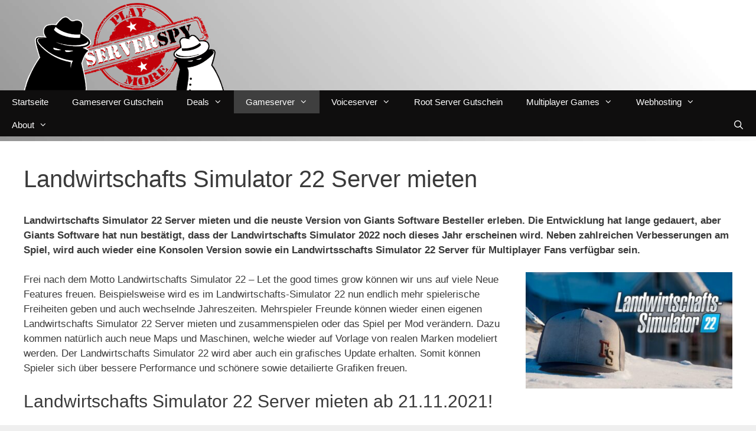

--- FILE ---
content_type: text/html; charset=UTF-8
request_url: https://serverspy.de/landwirtschafts-simulator-22-server-mieten-ls-2022/
body_size: 32086
content:
<!DOCTYPE html>
<html lang="de">
<head>
	<meta charset="UTF-8">
	<meta name='robots' content='index, follow, max-image-preview:large, max-snippet:-1, max-video-preview:-1' />
<meta name="viewport" content="width=device-width, initial-scale=1">
	<!-- This site is optimized with the Yoast SEO plugin v26.6 - https://yoast.com/wordpress/plugins/seo/ -->
	<title>Landwirtschafts Simulator 22 Server mieten - Serverspy</title>
	<meta name="description" content="Landwirtschafts Simulator 22 Server mieten. Alle Infos zu den neusten LS 22 Mods, DLC und Gameservern. Das bisher größte LS 2022 Update" />
	<link rel="canonical" href="https://serverspy.de/landwirtschafts-simulator-22-server-mieten-ls-2022/" />
	<meta property="og:locale" content="de_DE" />
	<meta property="og:type" content="article" />
	<meta property="og:title" content="Landwirtschafts Simulator 22 Server mieten - Serverspy" />
	<meta property="og:description" content="Landwirtschafts Simulator 22 Server mieten. Alle Infos zu den neusten LS 22 Mods, DLC und Gameservern. Das bisher größte LS 2022 Update" />
	<meta property="og:url" content="https://serverspy.de/landwirtschafts-simulator-22-server-mieten-ls-2022/" />
	<meta property="og:site_name" content="Serverspy" />
	<meta property="article:publisher" content="https://www.facebook.com/serverspyde" />
	<meta property="article:modified_time" content="2022-02-14T09:46:45+00:00" />
	<meta property="og:image" content="https://serverspy.de/wp-content/uploads/2021/04/maxresdefault-400x225.jpg" />
	<meta name="twitter:card" content="summary_large_image" />
	<meta name="twitter:site" content="@serverspyde" />
	<meta name="twitter:label1" content="Geschätzte Lesezeit" />
	<meta name="twitter:data1" content="5 Minuten" />
	<script type="application/ld+json" class="yoast-schema-graph">{"@context":"https://schema.org","@graph":[{"@type":"WebPage","@id":"https://serverspy.de/landwirtschafts-simulator-22-server-mieten-ls-2022/","url":"https://serverspy.de/landwirtschafts-simulator-22-server-mieten-ls-2022/","name":"Landwirtschafts Simulator 22 Server mieten - Serverspy","isPartOf":{"@id":"https://serverspy.de/#website"},"primaryImageOfPage":{"@id":"https://serverspy.de/landwirtschafts-simulator-22-server-mieten-ls-2022/#primaryimage"},"image":{"@id":"https://serverspy.de/landwirtschafts-simulator-22-server-mieten-ls-2022/#primaryimage"},"thumbnailUrl":"https://serverspy.de/wp-content/uploads/2021/04/maxresdefault-400x225.jpg","datePublished":"2021-04-23T07:56:07+00:00","dateModified":"2022-02-14T09:46:45+00:00","description":"Landwirtschafts Simulator 22 Server mieten. Alle Infos zu den neusten LS 22 Mods, DLC und Gameservern. Das bisher größte LS 2022 Update","breadcrumb":{"@id":"https://serverspy.de/landwirtschafts-simulator-22-server-mieten-ls-2022/#breadcrumb"},"inLanguage":"de","potentialAction":[{"@type":"ReadAction","target":["https://serverspy.de/landwirtschafts-simulator-22-server-mieten-ls-2022/"]}]},{"@type":"ImageObject","inLanguage":"de","@id":"https://serverspy.de/landwirtschafts-simulator-22-server-mieten-ls-2022/#primaryimage","url":"https://serverspy.de/wp-content/uploads/2021/04/maxresdefault.jpg","contentUrl":"https://serverspy.de/wp-content/uploads/2021/04/maxresdefault.jpg","width":1280,"height":720,"caption":"Landwirtschafts Simulator 22 Server mieten"},{"@type":"BreadcrumbList","@id":"https://serverspy.de/landwirtschafts-simulator-22-server-mieten-ls-2022/#breadcrumb","itemListElement":[{"@type":"ListItem","position":1,"name":"Home","item":"https://serverspy.de/"},{"@type":"ListItem","position":2,"name":"Landwirtschafts Simulator 22 Server mieten"}]},{"@type":"WebSite","@id":"https://serverspy.de/#website","url":"https://serverspy.de/","name":"Serverspy","description":"Die besten Gameserver Hoster im Preisvergleich","potentialAction":[{"@type":"SearchAction","target":{"@type":"EntryPoint","urlTemplate":"https://serverspy.de/?s={search_term_string}"},"query-input":{"@type":"PropertyValueSpecification","valueRequired":true,"valueName":"search_term_string"}}],"inLanguage":"de"}]}</script>
	<!-- / Yoast SEO plugin. -->


<link rel='dns-prefetch' href='//www.googletagmanager.com' />
<link rel="alternate" type="application/rss+xml" title="Serverspy &raquo; Feed" href="https://serverspy.de/feed/" />
<script consent-skip-blocker="1" data-skip-lazy-load="js-extra"  data-cfasync="false">
(function () {
  // Web Font Loader compatibility (https://github.com/typekit/webfontloader)
  var modules = {
    typekit: "https://use.typekit.net",
    google: "https://fonts.googleapis.com/"
  };

  var load = function (config) {
    setTimeout(function () {
      var a = window.consentApi;

      // Only when blocker is active
      if (a) {
        // Iterate all modules and handle in a single `WebFont.load`
        Object.keys(modules).forEach(function (module) {
          var newConfigWithoutOtherModules = JSON.parse(
            JSON.stringify(config)
          );
          Object.keys(modules).forEach(function (toRemove) {
            if (toRemove !== module) {
              delete newConfigWithoutOtherModules[toRemove];
            }
          });

          if (newConfigWithoutOtherModules[module]) {
            a.unblock(modules[module]).then(function () {
              var originalLoad = window.WebFont.load;
              if (originalLoad !== load) {
                originalLoad(newConfigWithoutOtherModules);
              }
            });
          }
        });
      }
    }, 0);
  };

  if (!window.WebFont) {
    window.WebFont = {
      load: load
    };
  }
})();
</script><style>[consent-id]:not(.rcb-content-blocker):not([consent-transaction-complete]):not([consent-visual-use-parent^="children:"]):not([consent-confirm]){opacity:0!important;}
.rcb-content-blocker+.rcb-content-blocker-children-fallback~*{display:none!important;}</style><link rel="preload" href="https://serverspy.de/wp-content/50db8c4a0937a2602289e38e0c10af4a/dist/87376259.js?ver=975c5defe73b4b2fde03afbaa384a541" as="script" />
<link rel="preload" href="https://serverspy.de/wp-content/50db8c4a0937a2602289e38e0c10af4a/dist/1006896400.js?ver=346a9aebaecdbc3b8bedda9e20e09463" as="script" />
<link rel="preload" href="https://serverspy.de/wp-content/plugins/real-cookie-banner/public/lib/animate.css/animate.min.css?ver=4.1.1" as="style" />
<script data-cfasync="false" defer src="https://serverspy.de/wp-content/50db8c4a0937a2602289e38e0c10af4a/dist/87376259.js?ver=975c5defe73b4b2fde03afbaa384a541" id="real-cookie-banner-vendor-real-cookie-banner-banner-js"></script>
<script type="application/json" data-skip-lazy-load="js-extra" data-skip-moving="true" data-no-defer nitro-exclude data-alt-type="application/ld+json" data-dont-merge data-wpmeteor-nooptimize="true" data-cfasync="false" id="ae21c6279f3098894fca3203b0d2d80571-js-extra">{"slug":"real-cookie-banner","textDomain":"real-cookie-banner","version":"5.2.9","restUrl":"https:\/\/serverspy.de\/wp-json\/real-cookie-banner\/v1\/","restNamespace":"real-cookie-banner\/v1","restPathObfuscateOffset":"fabcfa770f6c7fbf","restRoot":"https:\/\/serverspy.de\/wp-json\/","restQuery":{"_v":"5.2.9","_locale":"user"},"restNonce":"4449a0b9d0","restRecreateNonceEndpoint":"https:\/\/serverspy.de\/wp-admin\/admin-ajax.php?action=rest-nonce","publicUrl":"https:\/\/serverspy.de\/wp-content\/plugins\/real-cookie-banner\/public\/","chunkFolder":"dist","chunksLanguageFolder":"https:\/\/serverspy.de\/wp-content\/languages\/mo-cache\/real-cookie-banner\/","chunks":{"chunk-config-tab-blocker.lite.js":["de_DE-83d48f038e1cf6148175589160cda67e","de_DE-e5c2f3318cd06f18a058318f5795a54b","de_DE-76129424d1eb6744d17357561a128725","de_DE-d3d8ada331df664d13fa407b77bc690b"],"chunk-config-tab-blocker.pro.js":["de_DE-ddf5ae983675e7b6eec2afc2d53654a2","de_DE-487d95eea292aab22c80aa3ae9be41f0","de_DE-ab0e642081d4d0d660276c9cebfe9f5d","de_DE-0f5f6074a855fa677e6086b82145bd50"],"chunk-config-tab-consent.lite.js":["de_DE-3823d7521a3fc2857511061e0d660408"],"chunk-config-tab-consent.pro.js":["de_DE-9cb9ecf8c1e8ce14036b5f3a5e19f098"],"chunk-config-tab-cookies.lite.js":["de_DE-1a51b37d0ef409906245c7ed80d76040","de_DE-e5c2f3318cd06f18a058318f5795a54b","de_DE-76129424d1eb6744d17357561a128725"],"chunk-config-tab-cookies.pro.js":["de_DE-572ee75deed92e7a74abba4b86604687","de_DE-487d95eea292aab22c80aa3ae9be41f0","de_DE-ab0e642081d4d0d660276c9cebfe9f5d"],"chunk-config-tab-dashboard.lite.js":["de_DE-f843c51245ecd2b389746275b3da66b6"],"chunk-config-tab-dashboard.pro.js":["de_DE-ae5ae8f925f0409361cfe395645ac077"],"chunk-config-tab-import.lite.js":["de_DE-66df94240f04843e5a208823e466a850"],"chunk-config-tab-import.pro.js":["de_DE-e5fee6b51986d4ff7a051d6f6a7b076a"],"chunk-config-tab-licensing.lite.js":["de_DE-e01f803e4093b19d6787901b9591b5a6"],"chunk-config-tab-licensing.pro.js":["de_DE-4918ea9704f47c2055904e4104d4ffba"],"chunk-config-tab-scanner.lite.js":["de_DE-b10b39f1099ef599835c729334e38429"],"chunk-config-tab-scanner.pro.js":["de_DE-752a1502ab4f0bebfa2ad50c68ef571f"],"chunk-config-tab-settings.lite.js":["de_DE-37978e0b06b4eb18b16164a2d9c93a2c"],"chunk-config-tab-settings.pro.js":["de_DE-e59d3dcc762e276255c8989fbd1f80e3"],"chunk-config-tab-tcf.lite.js":["de_DE-4f658bdbf0aa370053460bc9e3cd1f69","de_DE-e5c2f3318cd06f18a058318f5795a54b","de_DE-d3d8ada331df664d13fa407b77bc690b"],"chunk-config-tab-tcf.pro.js":["de_DE-e1e83d5b8a28f1f91f63b9de2a8b181a","de_DE-487d95eea292aab22c80aa3ae9be41f0","de_DE-0f5f6074a855fa677e6086b82145bd50"]},"others":{"customizeValuesBanner":"{\"layout\":{\"type\":\"dialog\",\"maxHeightEnabled\":false,\"maxHeight\":740,\"dialogMaxWidth\":530,\"dialogPosition\":\"middleCenter\",\"dialogMargin\":[0,0,0,0],\"bannerPosition\":\"bottom\",\"bannerMaxWidth\":1024,\"dialogBorderRadius\":3,\"borderRadius\":5,\"animationIn\":\"slideInUp\",\"animationInDuration\":500,\"animationInOnlyMobile\":true,\"animationOut\":\"none\",\"animationOutDuration\":500,\"animationOutOnlyMobile\":true,\"overlay\":true,\"overlayBg\":\"#000000\",\"overlayBgAlpha\":38,\"overlayBlur\":2},\"decision\":{\"acceptAll\":\"button\",\"acceptEssentials\":\"button\",\"showCloseIcon\":false,\"acceptIndividual\":\"link\",\"buttonOrder\":\"all,essential,save,individual\",\"showGroups\":false,\"groupsFirstView\":false,\"saveButton\":\"always\"},\"design\":{\"bg\":\"#ffffff\",\"textAlign\":\"center\",\"linkTextDecoration\":\"underline\",\"borderWidth\":0,\"borderColor\":\"#ffffff\",\"fontSize\":13,\"fontColor\":\"#2b2b2b\",\"fontInheritFamily\":true,\"fontFamily\":\"Arial, Helvetica, sans-serif\",\"fontWeight\":\"normal\",\"boxShadowEnabled\":true,\"boxShadowOffsetX\":0,\"boxShadowOffsetY\":5,\"boxShadowBlurRadius\":13,\"boxShadowSpreadRadius\":0,\"boxShadowColor\":\"#000000\",\"boxShadowColorAlpha\":20},\"headerDesign\":{\"inheritBg\":true,\"bg\":\"#f4f4f4\",\"inheritTextAlign\":true,\"textAlign\":\"center\",\"padding\":[17,20,15,20],\"logo\":\"\",\"logoRetina\":\"\",\"logoMaxHeight\":40,\"logoPosition\":\"left\",\"logoMargin\":[5,15,5,15],\"fontSize\":20,\"fontColor\":\"#2b2b2b\",\"fontInheritFamily\":true,\"fontFamily\":\"Arial, Helvetica, sans-serif\",\"fontWeight\":\"normal\",\"borderWidth\":1,\"borderColor\":\"#efefef\"},\"bodyDesign\":{\"padding\":[15,20,5,20],\"descriptionInheritFontSize\":true,\"descriptionFontSize\":13,\"dottedGroupsInheritFontSize\":true,\"dottedGroupsFontSize\":13,\"dottedGroupsBulletColor\":\"#15779b\",\"teachingsInheritTextAlign\":true,\"teachingsTextAlign\":\"center\",\"teachingsSeparatorActive\":true,\"teachingsSeparatorWidth\":50,\"teachingsSeparatorHeight\":1,\"teachingsSeparatorColor\":\"#15779b\",\"teachingsInheritFontSize\":false,\"teachingsFontSize\":12,\"teachingsInheritFontColor\":false,\"teachingsFontColor\":\"#7c7c7c\",\"accordionMargin\":[10,0,5,0],\"accordionPadding\":[5,10,5,10],\"accordionArrowType\":\"outlined\",\"accordionArrowColor\":\"#15779b\",\"accordionBg\":\"#ffffff\",\"accordionActiveBg\":\"#f9f9f9\",\"accordionHoverBg\":\"#efefef\",\"accordionBorderWidth\":1,\"accordionBorderColor\":\"#efefef\",\"accordionTitleFontSize\":12,\"accordionTitleFontColor\":\"#2b2b2b\",\"accordionTitleFontWeight\":\"normal\",\"accordionDescriptionMargin\":[5,0,0,0],\"accordionDescriptionFontSize\":12,\"accordionDescriptionFontColor\":\"#757575\",\"accordionDescriptionFontWeight\":\"normal\",\"acceptAllOneRowLayout\":false,\"acceptAllPadding\":[10,10,10,10],\"acceptAllBg\":\"#15779b\",\"acceptAllTextAlign\":\"center\",\"acceptAllFontSize\":18,\"acceptAllFontColor\":\"#ffffff\",\"acceptAllFontWeight\":\"normal\",\"acceptAllBorderWidth\":0,\"acceptAllBorderColor\":\"#000000\",\"acceptAllHoverBg\":\"#11607d\",\"acceptAllHoverFontColor\":\"#ffffff\",\"acceptAllHoverBorderColor\":\"#000000\",\"acceptEssentialsUseAcceptAll\":true,\"acceptEssentialsButtonType\":\"\",\"acceptEssentialsPadding\":[10,10,10,10],\"acceptEssentialsBg\":\"#efefef\",\"acceptEssentialsTextAlign\":\"center\",\"acceptEssentialsFontSize\":18,\"acceptEssentialsFontColor\":\"#0a0a0a\",\"acceptEssentialsFontWeight\":\"normal\",\"acceptEssentialsBorderWidth\":0,\"acceptEssentialsBorderColor\":\"#000000\",\"acceptEssentialsHoverBg\":\"#e8e8e8\",\"acceptEssentialsHoverFontColor\":\"#000000\",\"acceptEssentialsHoverBorderColor\":\"#000000\",\"acceptIndividualPadding\":[5,5,5,5],\"acceptIndividualBg\":\"#ffffff\",\"acceptIndividualTextAlign\":\"center\",\"acceptIndividualFontSize\":15,\"acceptIndividualFontColor\":\"#15779b\",\"acceptIndividualFontWeight\":\"normal\",\"acceptIndividualBorderWidth\":0,\"acceptIndividualBorderColor\":\"#000000\",\"acceptIndividualHoverBg\":\"#ffffff\",\"acceptIndividualHoverFontColor\":\"#11607d\",\"acceptIndividualHoverBorderColor\":\"#000000\"},\"footerDesign\":{\"poweredByLink\":true,\"inheritBg\":false,\"bg\":\"#fcfcfc\",\"inheritTextAlign\":true,\"textAlign\":\"center\",\"padding\":[10,20,15,20],\"fontSize\":14,\"fontColor\":\"#7c7c7c\",\"fontInheritFamily\":true,\"fontFamily\":\"Arial, Helvetica, sans-serif\",\"fontWeight\":\"normal\",\"hoverFontColor\":\"#2b2b2b\",\"borderWidth\":1,\"borderColor\":\"#efefef\",\"languageSwitcher\":\"flags\"},\"texts\":{\"headline\":\"Privatsph\\u00e4re-Einstellungen\",\"description\":\"Wir verwenden Cookies und \\u00e4hnliche Technologien auf unserer Website und verarbeiten personenbezogene Daten von dir (z.B. IP-Adresse), um z.B. Inhalte und Anzeigen zu personalisieren, Medien von Drittanbietern einzubinden oder Zugriffe auf unsere Website zu analysieren. Die Datenverarbeitung kann auch erst in Folge gesetzter Cookies stattfinden. Wir teilen diese Daten mit Dritten, die wir in den Privatsph\\u00e4re-Einstellungen benennen.<br \\\/><br \\\/>Die Datenverarbeitung kann mit deiner Einwilligung oder auf Basis eines berechtigten Interesses erfolgen, dem du in den Privatsph\\u00e4re-Einstellungen widersprechen kannst. Du hast das Recht, nicht einzuwilligen und deine Einwilligung zu einem sp\\u00e4teren Zeitpunkt zu \\u00e4ndern oder zu widerrufen. Weitere Informationen zur Verwendung deiner Daten findest du in unserer {{privacyPolicy}}Datenschutzerkl\\u00e4rung{{\\\/privacyPolicy}}.\",\"acceptAll\":\"Alle akzeptieren\",\"acceptEssentials\":\"Weiter ohne Einwilligung\",\"acceptIndividual\":\"Privatsph\\u00e4re-Einstellungen individuell festlegen\",\"poweredBy\":\"1\",\"dataProcessingInUnsafeCountries\":\"Einige Dienste verarbeiten personenbezogene Daten in unsicheren Drittl\\u00e4ndern. Indem du in die Nutzung dieser Services einwilligst, erkl\\u00e4rst du dich auch mit der Verarbeitung deiner Daten in diesen unsicheren Drittl\\u00e4ndern gem\\u00e4\\u00df {{legalBasis}} einverstanden. Dies birgt das Risiko, dass deine Daten von Beh\\u00f6rden zu Kontroll- und \\u00dcberwachungszwecken verarbeitet werden, m\\u00f6glicherweise ohne die M\\u00f6glichkeit eines Rechtsbehelfs.\",\"ageNoticeBanner\":\"Du bist unter {{minAge}} Jahre alt? Dann kannst du nicht in optionale Services einwilligen. Du kannst deine Eltern oder Erziehungsberechtigten bitten, mit dir in diese Services einzuwilligen.\",\"ageNoticeBlocker\":\"Du bist unter {{minAge}} Jahre alt? Leider darfst du diesem Service nicht selbst zustimmen, um diese Inhalte zu sehen. Bitte deine Eltern oder Erziehungsberechtigten, dem Service mit dir zuzustimmen!\",\"listServicesNotice\":\"Wenn du alle Services akzeptierst, erlaubst du, dass {{services}} geladen werden. Diese sind nach ihrem Zweck in Gruppen {{serviceGroups}} unterteilt (Zugeh\\u00f6rigkeit durch hochgestellte Zahlen gekennzeichnet).\",\"listServicesLegitimateInterestNotice\":\"Au\\u00dferdem werden die {{services}} auf der Grundlage eines berechtigten Interesses geladen.\",\"consentForwardingExternalHosts\":\"Deine Einwilligung gilt auch auf {{websites}}.\",\"blockerHeadline\":\"{{name}} aufgrund von Privatsph\\u00e4re-Einstellungen blockiert\",\"blockerLinkShowMissing\":\"Zeige alle Services, denen du noch zustimmen musst\",\"blockerLoadButton\":\"Erforderliche Services akzeptieren und Inhalte laden\",\"blockerAcceptInfo\":\"Wenn du die blockierten Inhalte l\\u00e4dst, werden deine Datenschutzeinstellungen angepasst. Inhalte aus diesem Service werden in Zukunft nicht mehr blockiert. Du hast das Recht, deine Entscheidung jederzeit zu widerrufen oder zu \\u00e4ndern.\",\"stickyHistory\":\"Historie der Privatsph\\u00e4re-Einstellungen\",\"stickyRevoke\":\"Einwilligungen widerrufen\",\"stickyRevokeSuccessMessage\":\"Du hast die Einwilligung f\\u00fcr Services mit dessen Cookies und Verarbeitung personenbezogener Daten erfolgreich widerrufen. Die Seite wird jetzt neu geladen!\",\"stickyChange\":\"Privatsph\\u00e4re-Einstellungen \\u00e4ndern\"},\"individualLayout\":{\"inheritDialogMaxWidth\":false,\"dialogMaxWidth\":970,\"inheritBannerMaxWidth\":true,\"bannerMaxWidth\":1980,\"descriptionTextAlign\":\"left\"},\"group\":{\"checkboxBg\":\"#f0f0f0\",\"checkboxBorderWidth\":1,\"checkboxBorderColor\":\"#d2d2d2\",\"checkboxActiveColor\":\"#ffffff\",\"checkboxActiveBg\":\"#15779b\",\"checkboxActiveBorderColor\":\"#11607d\",\"groupInheritBg\":true,\"groupBg\":\"#f4f4f4\",\"groupPadding\":[15,15,15,15],\"groupSpacing\":10,\"groupBorderRadius\":5,\"groupBorderWidth\":1,\"groupBorderColor\":\"#f4f4f4\",\"headlineFontSize\":16,\"headlineFontWeight\":\"normal\",\"headlineFontColor\":\"#2b2b2b\",\"descriptionFontSize\":14,\"descriptionFontColor\":\"#7c7c7c\",\"linkColor\":\"#7c7c7c\",\"linkHoverColor\":\"#2b2b2b\",\"detailsHideLessRelevant\":true},\"saveButton\":{\"useAcceptAll\":true,\"type\":\"button\",\"padding\":[10,10,10,10],\"bg\":\"#efefef\",\"textAlign\":\"center\",\"fontSize\":18,\"fontColor\":\"#0a0a0a\",\"fontWeight\":\"normal\",\"borderWidth\":0,\"borderColor\":\"#000000\",\"hoverBg\":\"#e8e8e8\",\"hoverFontColor\":\"#000000\",\"hoverBorderColor\":\"#000000\"},\"individualTexts\":{\"headline\":\"Individuelle Privatsph\\u00e4re-Einstellungen\",\"description\":\"Wir verwenden Cookies und \\u00e4hnliche Technologien auf unserer Website und verarbeiten personenbezogene Daten von dir (z.B. IP-Adresse), um z.B. Inhalte und Anzeigen zu personalisieren, Medien von Drittanbietern einzubinden oder Zugriffe auf unsere Website zu analysieren. Die Datenverarbeitung kann auch erst in Folge gesetzter Cookies stattfinden. Wir teilen diese Daten mit Dritten, die wir in den Privatsph\\u00e4re-Einstellungen benennen.<br \\\/><br \\\/>Die Datenverarbeitung kann mit deiner Einwilligung oder auf Basis eines berechtigten Interesses erfolgen, dem du in den Privatsph\\u00e4re-Einstellungen widersprechen kannst. Du hast das Recht, nicht einzuwilligen und deine Einwilligung zu einem sp\\u00e4teren Zeitpunkt zu \\u00e4ndern oder zu widerrufen. Weitere Informationen zur Verwendung deiner Daten findest du in unserer {{privacyPolicy}}Datenschutzerkl\\u00e4rung{{\\\/privacyPolicy}}.<br \\\/><br \\\/>Im Folgenden findest du eine \\u00dcbersicht \\u00fcber alle Services, die von dieser Website genutzt werden. Du kannst dir detaillierte Informationen zu jedem Service ansehen und ihm einzeln zustimmen oder von deinem Widerspruchsrecht Gebrauch machen.\",\"save\":\"Individuelle Auswahlen speichern\",\"showMore\":\"Service-Informationen anzeigen\",\"hideMore\":\"Service-Informationen ausblenden\",\"postamble\":\"\"},\"mobile\":{\"enabled\":true,\"maxHeight\":400,\"hideHeader\":false,\"alignment\":\"bottom\",\"scalePercent\":90,\"scalePercentVertical\":-50},\"sticky\":{\"enabled\":false,\"animationsEnabled\":true,\"alignment\":\"left\",\"bubbleBorderRadius\":50,\"icon\":\"fingerprint\",\"iconCustom\":\"\",\"iconCustomRetina\":\"\",\"iconSize\":30,\"iconColor\":\"#ffffff\",\"bubbleMargin\":[10,20,20,20],\"bubblePadding\":15,\"bubbleBg\":\"#15779b\",\"bubbleBorderWidth\":0,\"bubbleBorderColor\":\"#10556f\",\"boxShadowEnabled\":true,\"boxShadowOffsetX\":0,\"boxShadowOffsetY\":2,\"boxShadowBlurRadius\":5,\"boxShadowSpreadRadius\":1,\"boxShadowColor\":\"#105b77\",\"boxShadowColorAlpha\":40,\"bubbleHoverBg\":\"#ffffff\",\"bubbleHoverBorderColor\":\"#000000\",\"hoverIconColor\":\"#000000\",\"hoverIconCustom\":\"\",\"hoverIconCustomRetina\":\"\",\"menuFontSize\":16,\"menuBorderRadius\":5,\"menuItemSpacing\":10,\"menuItemPadding\":[5,10,5,10]},\"customCss\":{\"css\":\"\",\"antiAdBlocker\":\"y\"}}","isPro":false,"showProHints":false,"proUrl":"https:\/\/devowl.io\/de\/go\/real-cookie-banner?source=rcb-lite","showLiteNotice":true,"frontend":{"groups":"[{\"id\":24,\"name\":\"Essenziell\",\"slug\":\"essenziell\",\"description\":\"Essenzielle Services sind f\\u00fcr die grundlegende Funktionalit\\u00e4t der Website erforderlich. Sie enthalten nur technisch notwendige Services. Diesen Services kann nicht widersprochen werden.\",\"isEssential\":true,\"isDefault\":true,\"items\":[{\"id\":4830,\"name\":\"Real Cookie Banner\",\"purpose\":\"Real Cookie Banner bittet Website-Besucher um die Einwilligung zum Setzen von Cookies und zur Verarbeitung personenbezogener Daten. Dazu wird jedem Website-Besucher eine UUID (pseudonyme Identifikation des Nutzers) zugewiesen, die bis zum Ablauf des Cookies zur Speicherung der Einwilligung g\\u00fcltig ist. Cookies werden dazu verwendet, um zu testen, ob Cookies gesetzt werden k\\u00f6nnen, um Referenz auf die dokumentierte Einwilligung zu speichern, um zu speichern, in welche Services aus welchen Service-Gruppen der Besucher eingewilligt hat, und, falls Einwilligung nach dem Transparency & Consent Framework (TCF) eingeholt werden, um die Einwilligungen in TCF Partner, Zwecke, besondere Zwecke, Funktionen und besondere Funktionen zu speichern. Im Rahmen der Darlegungspflicht nach DSGVO wird die erhobene Einwilligung vollumf\\u00e4nglich dokumentiert. Dazu z\\u00e4hlt neben den Services und Service-Gruppen, in welche der Besucher eingewilligt hat, und falls Einwilligung nach dem TCF Standard eingeholt werden, in welche TCF Partner, Zwecke und Funktionen der Besucher eingewilligt hat, alle Einstellungen des Cookie Banners zum Zeitpunkt der Einwilligung als auch die technischen Umst\\u00e4nde (z.B. Gr\\u00f6\\u00dfe des Sichtbereichs bei der Einwilligung) und die Nutzerinteraktionen (z.B. Klick auf Buttons), die zur Einwilligung gef\\u00fchrt haben. Die Einwilligung wird pro Sprache einmal erhoben.\",\"providerContact\":{\"phone\":\"\",\"email\":\"\",\"link\":\"\"},\"isProviderCurrentWebsite\":true,\"provider\":\"Serverspy\",\"uniqueName\":\"real-cookie-banner\",\"isEmbeddingOnlyExternalResources\":false,\"legalBasis\":\"legal-requirement\",\"dataProcessingInCountries\":[],\"dataProcessingInCountriesSpecialTreatments\":[],\"technicalDefinitions\":[{\"type\":\"http\",\"name\":\"real_cookie_banner*\",\"host\":\".serverspy.de\",\"duration\":365,\"durationUnit\":\"d\",\"isSessionDuration\":false,\"purpose\":\"\"},{\"type\":\"http\",\"name\":\"real_cookie_banner*-tcf\",\"host\":\".serverspy.de\",\"duration\":365,\"durationUnit\":\"d\",\"isSessionDuration\":false,\"purpose\":\"\"},{\"type\":\"http\",\"name\":\"real_cookie_banner-test\",\"host\":\".serverspy.de\",\"duration\":365,\"durationUnit\":\"d\",\"isSessionDuration\":false,\"purpose\":\"\"}],\"codeDynamics\":[],\"providerPrivacyPolicyUrl\":\"https:\\\/\\\/serverspy.de\\\/datenschutzrichtlinien\\\/\",\"providerLegalNoticeUrl\":\"\",\"tagManagerOptInEventName\":\"\",\"tagManagerOptOutEventName\":\"\",\"googleConsentModeConsentTypes\":[],\"executePriority\":10,\"codeOptIn\":\"\",\"executeCodeOptInWhenNoTagManagerConsentIsGiven\":false,\"codeOptOut\":\"\",\"executeCodeOptOutWhenNoTagManagerConsentIsGiven\":false,\"deleteTechnicalDefinitionsAfterOptOut\":false,\"codeOnPageLoad\":\"\",\"presetId\":\"real-cookie-banner\"}]},{\"id\":25,\"name\":\"Funktional\",\"slug\":\"funktional\",\"description\":\"Funktionale Services sind notwendig, um \\u00fcber die wesentliche Funktionalit\\u00e4t der Website hinausgehende Features wie h\\u00fcbschere Schriftarten, Videowiedergabe oder interaktive Web 2.0-Features bereitzustellen. Inhalte von z.B. Video- und Social Media-Plattformen sind standardm\\u00e4\\u00dfig gesperrt und k\\u00f6nnen zugestimmt werden. Wenn dem Service zugestimmt wird, werden diese Inhalte automatisch ohne weitere manuelle Einwilligung geladen.\",\"isEssential\":false,\"isDefault\":true,\"items\":[{\"id\":4835,\"name\":\"Google Fonts\",\"purpose\":\"Google Fonts ist ein Dienst, der Schriften, die nicht auf dem Client-Ger\\u00e4t des Nutzers installiert sind, herunterl\\u00e4dt und in die Website einbettet. Auf dem Client-Ger\\u00e4t des Nutzers werden keine Cookies im technischen Sinne gesetzt, aber es werden technische und pers\\u00f6nliche Daten wie z.B. die IP-Adresse vom Client an den Server des Dienstanbieters \\u00fcbertragen, um die Nutzung des Dienstes zu erm\\u00f6glichen.\",\"providerContact\":{\"phone\":\"\",\"email\":\"\",\"link\":\"\"},\"isProviderCurrentWebsite\":false,\"provider\":\"Google Ireland Limited\",\"uniqueName\":\"google-fonts\",\"isEmbeddingOnlyExternalResources\":true,\"legalBasis\":\"consent\",\"dataProcessingInCountries\":[\"US\"],\"dataProcessingInCountriesSpecialTreatments\":[],\"technicalDefinitions\":[{\"type\":\"http\",\"name\":\"\",\"host\":\"\",\"duration\":0,\"durationUnit\":\"y\",\"isSessionDuration\":false,\"purpose\":\"\"}],\"codeDynamics\":[],\"providerPrivacyPolicyUrl\":\"https:\\\/\\\/policies.google.com\\\/privacy\",\"providerLegalNoticeUrl\":\"\",\"tagManagerOptInEventName\":\"\",\"tagManagerOptOutEventName\":\"\",\"googleConsentModeConsentTypes\":[],\"executePriority\":10,\"codeOptIn\":\"\",\"executeCodeOptInWhenNoTagManagerConsentIsGiven\":false,\"codeOptOut\":\"\",\"executeCodeOptOutWhenNoTagManagerConsentIsGiven\":false,\"deleteTechnicalDefinitionsAfterOptOut\":false,\"codeOnPageLoad\":\"base64-encoded:[base64]\",\"presetId\":\"\"}]}]","links":[{"id":4844,"label":"Datenschutzerkl\u00e4rung","pageType":"privacyPolicy","isExternalUrl":false,"pageId":68,"url":"https:\/\/serverspy.de\/datenschutzrichtlinien\/","hideCookieBanner":true,"isTargetBlank":true},{"id":4845,"label":"Impressum","pageType":"legalNotice","isExternalUrl":false,"pageId":64,"url":"https:\/\/serverspy.de\/impressum\/","hideCookieBanner":true,"isTargetBlank":true}],"websiteOperator":{"address":"","country":"","contactEmail":"base64-encoded:cGF0cmlja0BhbmRyaWtvd3NraS5jb20=","contactPhone":"","contactFormUrl":false},"blocker":[{"id":4836,"name":"Google Fonts","description":"","rules":["*fonts.googleapis.com*","*ajax.googleapis.com\/ajax\/libs\/webfont\/*\/webfont.js*","*fonts.gstatic.com*","*WebFont.load*google*","WebFontConfig*google*"],"criteria":"services","tcfVendors":[],"tcfPurposes":[1],"services":[4835],"isVisual":false,"visualType":"default","visualMediaThumbnail":"0","visualContentType":"","isVisualDarkMode":false,"visualBlur":0,"visualDownloadThumbnail":false,"visualHeroButtonText":"","shouldForceToShowVisual":false,"presetId":"google-fonts","visualThumbnail":null}],"languageSwitcher":[],"predefinedDataProcessingInSafeCountriesLists":{"GDPR":["AT","BE","BG","HR","CY","CZ","DK","EE","FI","FR","DE","GR","HU","IE","IS","IT","LI","LV","LT","LU","MT","NL","NO","PL","PT","RO","SK","SI","ES","SE"],"DSG":["CH"],"GDPR+DSG":[],"ADEQUACY_EU":["AD","AR","CA","FO","GG","IL","IM","JP","JE","NZ","KR","CH","GB","UY","US"],"ADEQUACY_CH":["DE","AD","AR","AT","BE","BG","CA","CY","HR","DK","ES","EE","FI","FR","GI","GR","GG","HU","IM","FO","IE","IS","IL","IT","JE","LV","LI","LT","LU","MT","MC","NO","NZ","NL","PL","PT","CZ","RO","GB","SK","SI","SE","UY","US"]},"decisionCookieName":"real_cookie_banner-v:3_blog:1_path:02ab55d","revisionHash":"c90bf9963ffe178fda997a84a890065a","territorialLegalBasis":["gdpr-eprivacy"],"setCookiesViaManager":"none","isRespectDoNotTrack":false,"failedConsentDocumentationHandling":"essentials","isAcceptAllForBots":true,"isDataProcessingInUnsafeCountries":false,"isAgeNotice":true,"ageNoticeAgeLimit":16,"isListServicesNotice":true,"isBannerLessConsent":false,"isTcf":false,"isGcm":false,"isGcmListPurposes":false,"hasLazyData":false},"anonymousContentUrl":"https:\/\/serverspy.de\/wp-content\/50db8c4a0937a2602289e38e0c10af4a\/dist\/","anonymousHash":"50db8c4a0937a2602289e38e0c10af4a","hasDynamicPreDecisions":false,"isLicensed":true,"isDevLicense":false,"multilingualSkipHTMLForTag":"","isCurrentlyInTranslationEditorPreview":false,"defaultLanguage":"","currentLanguage":"","activeLanguages":[],"context":"","iso3166OneAlpha2":{"AF":"Afghanistan","AL":"Albanien","DZ":"Algerien","AS":"Amerikanisch-Samoa","AD":"Andorra","AO":"Angola","AI":"Anguilla","AQ":"Antarktis","AG":"Antigua und Barbuda","AR":"Argentinien","AM":"Armenien","AW":"Aruba","AZ":"Aserbaidschan","AU":"Australien","BS":"Bahamas","BH":"Bahrain","BD":"Bangladesch","BB":"Barbados","BY":"Belarus","BE":"Belgien","BZ":"Belize","BJ":"Benin","BM":"Bermuda","BT":"Bhutan","BO":"Bolivien","BA":"Bosnien und Herzegowina","BW":"Botswana","BV":"Bouvetinsel","BR":"Brasilien","IO":"Britisches Territorium im Indischen Ozean","BN":"Brunei Darussalam","BG":"Bulgarien","BF":"Burkina Faso","BI":"Burundi","CL":"Chile","CN":"China","CK":"Cookinseln","CR":"Costa Rica","DE":"Deutschland","LA":"Die Laotische Demokratische Volksrepublik","DM":"Dominica","DO":"Dominikanische Republik","DJ":"Dschibuti","DK":"D\u00e4nemark","EC":"Ecuador","SV":"El Salvador","ER":"Eritrea","EE":"Estland","FK":"Falklandinseln (Malwinen)","FJ":"Fidschi","FI":"Finnland","FR":"Frankreich","GF":"Franz\u00f6sisch-Guayana","PF":"Franz\u00f6sisch-Polynesien","TF":"Franz\u00f6sische S\u00fcd- und Antarktisgebiete","FO":"F\u00e4r\u00f6er Inseln","FM":"F\u00f6derierte Staaten von Mikronesien","GA":"Gabun","GM":"Gambia","GE":"Georgien","GH":"Ghana","GI":"Gibraltar","GD":"Grenada","GR":"Griechenland","GL":"Gr\u00f6nland","GP":"Guadeloupe","GU":"Guam","GT":"Guatemala","GG":"Guernsey","GN":"Guinea","GW":"Guinea-Bissau","GY":"Guyana","HT":"Haiti","HM":"Heard und die McDonaldinseln","VA":"Heiliger Stuhl (Staat Vatikanstadt)","HN":"Honduras","HK":"Hong Kong","IN":"Indien","ID":"Indonesien","IQ":"Irak","IE":"Irland","IR":"Islamische Republik Iran","IS":"Island","IM":"Isle of Man","IL":"Israel","IT":"Italien","JM":"Jamaika","JP":"Japan","YE":"Jemen","JE":"Jersey","JO":"Jordanien","VG":"Jungferninseln, Britisch","VI":"Jungferninseln, U.S.","KY":"Kaimaninseln","KH":"Kambodscha","CM":"Kamerun","CA":"Kanada","CV":"Kap Verde","KZ":"Kasachstan","QA":"Katar","KE":"Kenia","KG":"Kirgisistan","KI":"Kiribati","UM":"Kleinere Inselbesitzungen der Vereinigten Staaten","CC":"Kokosinseln","CO":"Kolumbien","KM":"Komoren","CG":"Kongo","CD":"Kongo, Demokratische Republik","KR":"Korea","HR":"Kroatien","CU":"Kuba","KW":"Kuwait","LS":"Lesotho","LV":"Lettland","LB":"Libanon","LR":"Liberia","LY":"Libysch-Arabische Dschamahirija","LI":"Liechtenstein","LT":"Litauen","LU":"Luxemburg","MO":"Macao","MG":"Madagaskar","MW":"Malawi","MY":"Malaysia","MV":"Malediven","ML":"Mali","MT":"Malta","MA":"Marokko","MH":"Marshallinseln","MQ":"Martinique","MR":"Mauretanien","MU":"Mauritius","YT":"Mayotte","MK":"Mazedonien","MX":"Mexiko","MD":"Moldawien","MC":"Monaco","MN":"Mongolei","ME":"Montenegro","MS":"Montserrat","MZ":"Mosambik","MM":"Myanmar","NA":"Namibia","NR":"Nauru","NP":"Nepal","NC":"Neukaledonien","NZ":"Neuseeland","NI":"Nicaragua","NL":"Niederlande","AN":"Niederl\u00e4ndische Antillen","NE":"Niger","NG":"Nigeria","NU":"Niue","KP":"Nordkorea","NF":"Norfolkinsel","NO":"Norwegen","MP":"N\u00f6rdliche Marianen","OM":"Oman","PK":"Pakistan","PW":"Palau","PS":"Pal\u00e4stinensisches Gebiet, besetzt","PA":"Panama","PG":"Papua-Neuguinea","PY":"Paraguay","PE":"Peru","PH":"Philippinen","PN":"Pitcairn","PL":"Polen","PT":"Portugal","PR":"Puerto Rico","CI":"Republik C\u00f4te d'Ivoire","RW":"Ruanda","RO":"Rum\u00e4nien","RU":"Russische F\u00f6deration","RE":"R\u00e9union","BL":"Saint Barth\u00e9l\u00e9my","PM":"Saint Pierre und Miquelo","SB":"Salomonen","ZM":"Sambia","WS":"Samoa","SM":"San Marino","SH":"Sankt Helena","MF":"Sankt Martin","SA":"Saudi-Arabien","SE":"Schweden","CH":"Schweiz","SN":"Senegal","RS":"Serbien","SC":"Seychellen","SL":"Sierra Leone","ZW":"Simbabwe","SG":"Singapur","SK":"Slowakei","SI":"Slowenien","SO":"Somalia","ES":"Spanien","LK":"Sri Lanka","KN":"St. Kitts und Nevis","LC":"St. Lucia","VC":"St. Vincent und Grenadinen","SD":"Sudan","SR":"Surinam","SJ":"Svalbard und Jan Mayen","SZ":"Swasiland","SY":"Syrische Arabische Republik","ST":"S\u00e3o Tom\u00e9 und Pr\u00edncipe","ZA":"S\u00fcdafrika","GS":"S\u00fcdgeorgien und die S\u00fcdlichen Sandwichinseln","TJ":"Tadschikistan","TW":"Taiwan","TZ":"Tansania","TH":"Thailand","TL":"Timor-Leste","TG":"Togo","TK":"Tokelau","TO":"Tonga","TT":"Trinidad und Tobago","TD":"Tschad","CZ":"Tschechische Republik","TN":"Tunesien","TM":"Turkmenistan","TC":"Turks- und Caicosinseln","TV":"Tuvalu","TR":"T\u00fcrkei","UG":"Uganda","UA":"Ukraine","HU":"Ungarn","UY":"Uruguay","UZ":"Usbekistan","VU":"Vanuatu","VE":"Venezuela","AE":"Vereinigte Arabische Emirate","US":"Vereinigte Staaten","GB":"Vereinigtes K\u00f6nigreich","VN":"Vietnam","WF":"Wallis und Futuna","CX":"Weihnachtsinsel","EH":"Westsahara","CF":"Zentralafrikanische Republik","CY":"Zypern","EG":"\u00c4gypten","GQ":"\u00c4quatorialguinea","ET":"\u00c4thiopien","AX":"\u00c5land Inseln","AT":"\u00d6sterreich"},"visualParentSelectors":{".et_pb_video_box":1,".et_pb_video_slider:has(>.et_pb_slider_carousel %s)":"self",".ast-oembed-container":1,".wpb_video_wrapper":1,".gdlr-core-pbf-background-wrap":1},"isPreventPreDecision":false,"isInvalidateImplicitUserConsent":false,"dependantVisibilityContainers":["[role=\"tabpanel\"]",".eael-tab-content-item",".wpcs_content_inner",".op3-contenttoggleitem-content",".op3-popoverlay-content",".pum-overlay","[data-elementor-type=\"popup\"]",".wp-block-ub-content-toggle-accordion-content-wrap",".w-popup-wrap",".oxy-lightbox_inner[data-inner-content=true]",".oxy-pro-accordion_body",".oxy-tab-content",".kt-accordion-panel",".vc_tta-panel-body",".mfp-hide","div[id^=\"tve_thrive_lightbox_\"]",".brxe-xpromodalnestable",".evcal_eventcard",".divioverlay",".et_pb_toggle_content"],"disableDeduplicateExceptions":[".et_pb_video_slider"],"bannerDesignVersion":12,"bannerI18n":{"showMore":"Mehr anzeigen","hideMore":"Verstecken","showLessRelevantDetails":"Weitere Details anzeigen (%s)","hideLessRelevantDetails":"Weitere Details ausblenden (%s)","other":"Anderes","legalBasis":{"label":"Verwendung auf gesetzlicher Grundlage von","consentPersonalData":"Einwilligung zur Verarbeitung personenbezogener Daten","consentStorage":"Einwilligung zur Speicherung oder zum Zugriff auf Informationen auf der Endeinrichtung des Nutzers","legitimateInterestPersonalData":"Berechtigtes Interesse zur Verarbeitung personenbezogener Daten","legitimateInterestStorage":"Bereitstellung eines ausdr\u00fccklich gew\u00fcnschten digitalen Dienstes zur Speicherung oder zum Zugriff auf Informationen auf der Endeinrichtung des Nutzers","legalRequirementPersonalData":"Erf\u00fcllung einer rechtlichen Verpflichtung zur Verarbeitung personenbezogener Daten"},"territorialLegalBasisArticles":{"gdpr-eprivacy":{"dataProcessingInUnsafeCountries":"Art. 49 Abs. 1 lit. a DSGVO"},"dsg-switzerland":{"dataProcessingInUnsafeCountries":"Art. 17 Abs. 1 lit. a DSG (Schweiz)"}},"legitimateInterest":"Berechtigtes Interesse","consent":"Einwilligung","crawlerLinkAlert":"Wir haben erkannt, dass du ein Crawler\/Bot bist. Nur nat\u00fcrliche Personen d\u00fcrfen in Cookies und die Verarbeitung von personenbezogenen Daten einwilligen. Daher hat der Link f\u00fcr dich keine Funktion.","technicalCookieDefinitions":"Technische Cookie-Definitionen","technicalCookieName":"Technischer Cookie Name","usesCookies":"Verwendete Cookies","cookieRefresh":"Cookie-Erneuerung","usesNonCookieAccess":"Verwendet Cookie-\u00e4hnliche Informationen (LocalStorage, SessionStorage, IndexDB, etc.)","host":"Host","duration":"Dauer","noExpiration":"Kein Ablauf","type":"Typ","purpose":"Zweck","purposes":"Zwecke","headerTitlePrivacyPolicyHistory":"Privatsph\u00e4re-Einstellungen: Historie","skipToConsentChoices":"Zu Einwilligungsoptionen springen","historyLabel":"Einwilligungen anzeigen vom","historyItemLoadError":"Das Lesen der Zustimmung ist fehlgeschlagen. Bitte versuche es sp\u00e4ter noch einmal!","historySelectNone":"Noch nicht eingewilligt","provider":"Anbieter","providerContactPhone":"Telefon","providerContactEmail":"E-Mail","providerContactLink":"Kontaktformular","providerPrivacyPolicyUrl":"Datenschutzerkl\u00e4rung","providerLegalNoticeUrl":"Impressum","nonStandard":"Nicht standardisierte Datenverarbeitung","nonStandardDesc":"Einige Services setzen Cookies und\/oder verarbeiten personenbezogene Daten, ohne die Standards f\u00fcr die Mitteilung der Einwilligung einzuhalten. Diese Services werden in mehrere Gruppen eingeteilt. Sogenannte \"essenzielle Services\" werden auf Basis eines berechtigten Interesses genutzt und k\u00f6nnen nicht abgew\u00e4hlt werden (ein Widerspruch muss ggf. per E-Mail oder Brief gem\u00e4\u00df der Datenschutzerkl\u00e4rung erfolgen), w\u00e4hrend alle anderen Services nur nach einer Einwilligung genutzt werden.","dataProcessingInThirdCountries":"Datenverarbeitung in Drittl\u00e4ndern","safetyMechanisms":{"label":"Sicherheitsmechanismen f\u00fcr die Daten\u00fcbermittlung","standardContractualClauses":"Standardvertragsklauseln","adequacyDecision":"Angemessenheitsbeschluss","eu":"EU","switzerland":"Schweiz","bindingCorporateRules":"Verbindliche interne Datenschutzvorschriften","contractualGuaranteeSccSubprocessors":"Vertragliche Garantie f\u00fcr Standardvertragsklauseln mit Unterauftragsverarbeitern"},"durationUnit":{"n1":{"s":"Sekunde","m":"Minute","h":"Stunde","d":"Tag","mo":"Monat","y":"Jahr"},"nx":{"s":"Sekunden","m":"Minuten","h":"Stunden","d":"Tage","mo":"Monate","y":"Jahre"}},"close":"Schlie\u00dfen","closeWithoutSaving":"Schlie\u00dfen ohne Speichern","yes":"Ja","no":"Nein","unknown":"Unbekannt","none":"Nichts","noLicense":"Keine Lizenz aktiviert - kein Produktionseinsatz!","devLicense":"Produktlizenz nicht f\u00fcr den Produktionseinsatz!","devLicenseLearnMore":"Mehr erfahren","devLicenseLink":"https:\/\/devowl.io\/de\/wissensdatenbank\/lizenz-installations-typ\/","andSeparator":" und ","deprecated":{"appropriateSafeguard":"Geeignete Garantien","dataProcessingInUnsafeCountries":"Datenverarbeitung in unsicheren Drittl\u00e4ndern","legalRequirement":"Erf\u00fcllung einer rechtlichen Verpflichtung"}},"pageRequestUuid4":"ada790552-ca95-483c-ad43-6c42bc0ce7c0","pageByIdUrl":"https:\/\/serverspy.de?page_id","pluginUrl":"https:\/\/devowl.io\/wordpress-real-cookie-banner\/"}}</script>
<script data-skip-lazy-load="js-extra" data-skip-moving="true" data-no-defer nitro-exclude data-alt-type="application/ld+json" data-dont-merge data-wpmeteor-nooptimize="true" data-cfasync="false" id="ae21c6279f3098894fca3203b0d2d80572-js-extra">
(()=>{var x=function (a,b){return-1<["codeOptIn","codeOptOut","codeOnPageLoad","contactEmail"].indexOf(a)&&"string"==typeof b&&b.startsWith("base64-encoded:")?window.atob(b.substr(15)):b},t=(e,t)=>new Proxy(e,{get:(e,n)=>{let r=Reflect.get(e,n);return n===t&&"string"==typeof r&&(r=JSON.parse(r,x),Reflect.set(e,n,r)),r}}),n=JSON.parse(document.getElementById("ae21c6279f3098894fca3203b0d2d80571-js-extra").innerHTML,x);window.Proxy?n.others.frontend=t(n.others.frontend,"groups"):n.others.frontend.groups=JSON.parse(n.others.frontend.groups,x);window.Proxy?n.others=t(n.others,"customizeValuesBanner"):n.others.customizeValuesBanner=JSON.parse(n.others.customizeValuesBanner,x);;window.realCookieBanner=n;window[Math.random().toString(36)]=n;
})();
</script><script data-cfasync="false" id="real-cookie-banner-banner-js-before">
((a,b)=>{a[b]||(a[b]={unblockSync:()=>undefined},["consentSync"].forEach(c=>a[b][c]=()=>({cookie:null,consentGiven:!1,cookieOptIn:!0})),["consent","consentAll","unblock"].forEach(c=>a[b][c]=(...d)=>new Promise(e=>a.addEventListener(b,()=>{a[b][c](...d).then(e)},{once:!0}))))})(window,"consentApi");
//# sourceURL=real-cookie-banner-banner-js-before
</script>
<script data-cfasync="false" defer src="https://serverspy.de/wp-content/50db8c4a0937a2602289e38e0c10af4a/dist/1006896400.js?ver=346a9aebaecdbc3b8bedda9e20e09463" id="real-cookie-banner-banner-js"></script>
<link rel='stylesheet' id='animate-css-css' href='https://serverspy.de/wp-content/plugins/real-cookie-banner/public/lib/animate.css/animate.min.css?ver=4.1.1' media='all' />
<link rel="alternate" title="oEmbed (JSON)" type="application/json+oembed" href="https://serverspy.de/wp-json/oembed/1.0/embed?url=https%3A%2F%2Fserverspy.de%2Flandwirtschafts-simulator-22-server-mieten-ls-2022%2F" />
<link rel="alternate" title="oEmbed (XML)" type="text/xml+oembed" href="https://serverspy.de/wp-json/oembed/1.0/embed?url=https%3A%2F%2Fserverspy.de%2Flandwirtschafts-simulator-22-server-mieten-ls-2022%2F&#038;format=xml" />
<style id='wp-img-auto-sizes-contain-inline-css'>
img:is([sizes=auto i],[sizes^="auto," i]){contain-intrinsic-size:3000px 1500px}
/*# sourceURL=wp-img-auto-sizes-contain-inline-css */
</style>
<style id='wp-emoji-styles-inline-css'>

	img.wp-smiley, img.emoji {
		display: inline !important;
		border: none !important;
		box-shadow: none !important;
		height: 1em !important;
		width: 1em !important;
		margin: 0 0.07em !important;
		vertical-align: -0.1em !important;
		background: none !important;
		padding: 0 !important;
	}
/*# sourceURL=wp-emoji-styles-inline-css */
</style>
<style id='wp-block-library-inline-css'>
:root{--wp-block-synced-color:#7a00df;--wp-block-synced-color--rgb:122,0,223;--wp-bound-block-color:var(--wp-block-synced-color);--wp-editor-canvas-background:#ddd;--wp-admin-theme-color:#007cba;--wp-admin-theme-color--rgb:0,124,186;--wp-admin-theme-color-darker-10:#006ba1;--wp-admin-theme-color-darker-10--rgb:0,107,160.5;--wp-admin-theme-color-darker-20:#005a87;--wp-admin-theme-color-darker-20--rgb:0,90,135;--wp-admin-border-width-focus:2px}@media (min-resolution:192dpi){:root{--wp-admin-border-width-focus:1.5px}}.wp-element-button{cursor:pointer}:root .has-very-light-gray-background-color{background-color:#eee}:root .has-very-dark-gray-background-color{background-color:#313131}:root .has-very-light-gray-color{color:#eee}:root .has-very-dark-gray-color{color:#313131}:root .has-vivid-green-cyan-to-vivid-cyan-blue-gradient-background{background:linear-gradient(135deg,#00d084,#0693e3)}:root .has-purple-crush-gradient-background{background:linear-gradient(135deg,#34e2e4,#4721fb 50%,#ab1dfe)}:root .has-hazy-dawn-gradient-background{background:linear-gradient(135deg,#faaca8,#dad0ec)}:root .has-subdued-olive-gradient-background{background:linear-gradient(135deg,#fafae1,#67a671)}:root .has-atomic-cream-gradient-background{background:linear-gradient(135deg,#fdd79a,#004a59)}:root .has-nightshade-gradient-background{background:linear-gradient(135deg,#330968,#31cdcf)}:root .has-midnight-gradient-background{background:linear-gradient(135deg,#020381,#2874fc)}:root{--wp--preset--font-size--normal:16px;--wp--preset--font-size--huge:42px}.has-regular-font-size{font-size:1em}.has-larger-font-size{font-size:2.625em}.has-normal-font-size{font-size:var(--wp--preset--font-size--normal)}.has-huge-font-size{font-size:var(--wp--preset--font-size--huge)}.has-text-align-center{text-align:center}.has-text-align-left{text-align:left}.has-text-align-right{text-align:right}.has-fit-text{white-space:nowrap!important}#end-resizable-editor-section{display:none}.aligncenter{clear:both}.items-justified-left{justify-content:flex-start}.items-justified-center{justify-content:center}.items-justified-right{justify-content:flex-end}.items-justified-space-between{justify-content:space-between}.screen-reader-text{border:0;clip-path:inset(50%);height:1px;margin:-1px;overflow:hidden;padding:0;position:absolute;width:1px;word-wrap:normal!important}.screen-reader-text:focus{background-color:#ddd;clip-path:none;color:#444;display:block;font-size:1em;height:auto;left:5px;line-height:normal;padding:15px 23px 14px;text-decoration:none;top:5px;width:auto;z-index:100000}html :where(.has-border-color){border-style:solid}html :where([style*=border-top-color]){border-top-style:solid}html :where([style*=border-right-color]){border-right-style:solid}html :where([style*=border-bottom-color]){border-bottom-style:solid}html :where([style*=border-left-color]){border-left-style:solid}html :where([style*=border-width]){border-style:solid}html :where([style*=border-top-width]){border-top-style:solid}html :where([style*=border-right-width]){border-right-style:solid}html :where([style*=border-bottom-width]){border-bottom-style:solid}html :where([style*=border-left-width]){border-left-style:solid}html :where(img[class*=wp-image-]){height:auto;max-width:100%}:where(figure){margin:0 0 1em}html :where(.is-position-sticky){--wp-admin--admin-bar--position-offset:var(--wp-admin--admin-bar--height,0px)}@media screen and (max-width:600px){html :where(.is-position-sticky){--wp-admin--admin-bar--position-offset:0px}}

/*# sourceURL=wp-block-library-inline-css */
</style><style id='global-styles-inline-css'>
:root{--wp--preset--aspect-ratio--square: 1;--wp--preset--aspect-ratio--4-3: 4/3;--wp--preset--aspect-ratio--3-4: 3/4;--wp--preset--aspect-ratio--3-2: 3/2;--wp--preset--aspect-ratio--2-3: 2/3;--wp--preset--aspect-ratio--16-9: 16/9;--wp--preset--aspect-ratio--9-16: 9/16;--wp--preset--color--black: #000000;--wp--preset--color--cyan-bluish-gray: #abb8c3;--wp--preset--color--white: #ffffff;--wp--preset--color--pale-pink: #f78da7;--wp--preset--color--vivid-red: #cf2e2e;--wp--preset--color--luminous-vivid-orange: #ff6900;--wp--preset--color--luminous-vivid-amber: #fcb900;--wp--preset--color--light-green-cyan: #7bdcb5;--wp--preset--color--vivid-green-cyan: #00d084;--wp--preset--color--pale-cyan-blue: #8ed1fc;--wp--preset--color--vivid-cyan-blue: #0693e3;--wp--preset--color--vivid-purple: #9b51e0;--wp--preset--color--contrast: var(--contrast);--wp--preset--color--contrast-2: var(--contrast-2);--wp--preset--color--contrast-3: var(--contrast-3);--wp--preset--color--base: var(--base);--wp--preset--color--base-2: var(--base-2);--wp--preset--color--base-3: var(--base-3);--wp--preset--color--accent: var(--accent);--wp--preset--gradient--vivid-cyan-blue-to-vivid-purple: linear-gradient(135deg,rgb(6,147,227) 0%,rgb(155,81,224) 100%);--wp--preset--gradient--light-green-cyan-to-vivid-green-cyan: linear-gradient(135deg,rgb(122,220,180) 0%,rgb(0,208,130) 100%);--wp--preset--gradient--luminous-vivid-amber-to-luminous-vivid-orange: linear-gradient(135deg,rgb(252,185,0) 0%,rgb(255,105,0) 100%);--wp--preset--gradient--luminous-vivid-orange-to-vivid-red: linear-gradient(135deg,rgb(255,105,0) 0%,rgb(207,46,46) 100%);--wp--preset--gradient--very-light-gray-to-cyan-bluish-gray: linear-gradient(135deg,rgb(238,238,238) 0%,rgb(169,184,195) 100%);--wp--preset--gradient--cool-to-warm-spectrum: linear-gradient(135deg,rgb(74,234,220) 0%,rgb(151,120,209) 20%,rgb(207,42,186) 40%,rgb(238,44,130) 60%,rgb(251,105,98) 80%,rgb(254,248,76) 100%);--wp--preset--gradient--blush-light-purple: linear-gradient(135deg,rgb(255,206,236) 0%,rgb(152,150,240) 100%);--wp--preset--gradient--blush-bordeaux: linear-gradient(135deg,rgb(254,205,165) 0%,rgb(254,45,45) 50%,rgb(107,0,62) 100%);--wp--preset--gradient--luminous-dusk: linear-gradient(135deg,rgb(255,203,112) 0%,rgb(199,81,192) 50%,rgb(65,88,208) 100%);--wp--preset--gradient--pale-ocean: linear-gradient(135deg,rgb(255,245,203) 0%,rgb(182,227,212) 50%,rgb(51,167,181) 100%);--wp--preset--gradient--electric-grass: linear-gradient(135deg,rgb(202,248,128) 0%,rgb(113,206,126) 100%);--wp--preset--gradient--midnight: linear-gradient(135deg,rgb(2,3,129) 0%,rgb(40,116,252) 100%);--wp--preset--font-size--small: 13px;--wp--preset--font-size--medium: 20px;--wp--preset--font-size--large: 36px;--wp--preset--font-size--x-large: 42px;--wp--preset--spacing--20: 0.44rem;--wp--preset--spacing--30: 0.67rem;--wp--preset--spacing--40: 1rem;--wp--preset--spacing--50: 1.5rem;--wp--preset--spacing--60: 2.25rem;--wp--preset--spacing--70: 3.38rem;--wp--preset--spacing--80: 5.06rem;--wp--preset--shadow--natural: 6px 6px 9px rgba(0, 0, 0, 0.2);--wp--preset--shadow--deep: 12px 12px 50px rgba(0, 0, 0, 0.4);--wp--preset--shadow--sharp: 6px 6px 0px rgba(0, 0, 0, 0.2);--wp--preset--shadow--outlined: 6px 6px 0px -3px rgb(255, 255, 255), 6px 6px rgb(0, 0, 0);--wp--preset--shadow--crisp: 6px 6px 0px rgb(0, 0, 0);}:where(.is-layout-flex){gap: 0.5em;}:where(.is-layout-grid){gap: 0.5em;}body .is-layout-flex{display: flex;}.is-layout-flex{flex-wrap: wrap;align-items: center;}.is-layout-flex > :is(*, div){margin: 0;}body .is-layout-grid{display: grid;}.is-layout-grid > :is(*, div){margin: 0;}:where(.wp-block-columns.is-layout-flex){gap: 2em;}:where(.wp-block-columns.is-layout-grid){gap: 2em;}:where(.wp-block-post-template.is-layout-flex){gap: 1.25em;}:where(.wp-block-post-template.is-layout-grid){gap: 1.25em;}.has-black-color{color: var(--wp--preset--color--black) !important;}.has-cyan-bluish-gray-color{color: var(--wp--preset--color--cyan-bluish-gray) !important;}.has-white-color{color: var(--wp--preset--color--white) !important;}.has-pale-pink-color{color: var(--wp--preset--color--pale-pink) !important;}.has-vivid-red-color{color: var(--wp--preset--color--vivid-red) !important;}.has-luminous-vivid-orange-color{color: var(--wp--preset--color--luminous-vivid-orange) !important;}.has-luminous-vivid-amber-color{color: var(--wp--preset--color--luminous-vivid-amber) !important;}.has-light-green-cyan-color{color: var(--wp--preset--color--light-green-cyan) !important;}.has-vivid-green-cyan-color{color: var(--wp--preset--color--vivid-green-cyan) !important;}.has-pale-cyan-blue-color{color: var(--wp--preset--color--pale-cyan-blue) !important;}.has-vivid-cyan-blue-color{color: var(--wp--preset--color--vivid-cyan-blue) !important;}.has-vivid-purple-color{color: var(--wp--preset--color--vivid-purple) !important;}.has-black-background-color{background-color: var(--wp--preset--color--black) !important;}.has-cyan-bluish-gray-background-color{background-color: var(--wp--preset--color--cyan-bluish-gray) !important;}.has-white-background-color{background-color: var(--wp--preset--color--white) !important;}.has-pale-pink-background-color{background-color: var(--wp--preset--color--pale-pink) !important;}.has-vivid-red-background-color{background-color: var(--wp--preset--color--vivid-red) !important;}.has-luminous-vivid-orange-background-color{background-color: var(--wp--preset--color--luminous-vivid-orange) !important;}.has-luminous-vivid-amber-background-color{background-color: var(--wp--preset--color--luminous-vivid-amber) !important;}.has-light-green-cyan-background-color{background-color: var(--wp--preset--color--light-green-cyan) !important;}.has-vivid-green-cyan-background-color{background-color: var(--wp--preset--color--vivid-green-cyan) !important;}.has-pale-cyan-blue-background-color{background-color: var(--wp--preset--color--pale-cyan-blue) !important;}.has-vivid-cyan-blue-background-color{background-color: var(--wp--preset--color--vivid-cyan-blue) !important;}.has-vivid-purple-background-color{background-color: var(--wp--preset--color--vivid-purple) !important;}.has-black-border-color{border-color: var(--wp--preset--color--black) !important;}.has-cyan-bluish-gray-border-color{border-color: var(--wp--preset--color--cyan-bluish-gray) !important;}.has-white-border-color{border-color: var(--wp--preset--color--white) !important;}.has-pale-pink-border-color{border-color: var(--wp--preset--color--pale-pink) !important;}.has-vivid-red-border-color{border-color: var(--wp--preset--color--vivid-red) !important;}.has-luminous-vivid-orange-border-color{border-color: var(--wp--preset--color--luminous-vivid-orange) !important;}.has-luminous-vivid-amber-border-color{border-color: var(--wp--preset--color--luminous-vivid-amber) !important;}.has-light-green-cyan-border-color{border-color: var(--wp--preset--color--light-green-cyan) !important;}.has-vivid-green-cyan-border-color{border-color: var(--wp--preset--color--vivid-green-cyan) !important;}.has-pale-cyan-blue-border-color{border-color: var(--wp--preset--color--pale-cyan-blue) !important;}.has-vivid-cyan-blue-border-color{border-color: var(--wp--preset--color--vivid-cyan-blue) !important;}.has-vivid-purple-border-color{border-color: var(--wp--preset--color--vivid-purple) !important;}.has-vivid-cyan-blue-to-vivid-purple-gradient-background{background: var(--wp--preset--gradient--vivid-cyan-blue-to-vivid-purple) !important;}.has-light-green-cyan-to-vivid-green-cyan-gradient-background{background: var(--wp--preset--gradient--light-green-cyan-to-vivid-green-cyan) !important;}.has-luminous-vivid-amber-to-luminous-vivid-orange-gradient-background{background: var(--wp--preset--gradient--luminous-vivid-amber-to-luminous-vivid-orange) !important;}.has-luminous-vivid-orange-to-vivid-red-gradient-background{background: var(--wp--preset--gradient--luminous-vivid-orange-to-vivid-red) !important;}.has-very-light-gray-to-cyan-bluish-gray-gradient-background{background: var(--wp--preset--gradient--very-light-gray-to-cyan-bluish-gray) !important;}.has-cool-to-warm-spectrum-gradient-background{background: var(--wp--preset--gradient--cool-to-warm-spectrum) !important;}.has-blush-light-purple-gradient-background{background: var(--wp--preset--gradient--blush-light-purple) !important;}.has-blush-bordeaux-gradient-background{background: var(--wp--preset--gradient--blush-bordeaux) !important;}.has-luminous-dusk-gradient-background{background: var(--wp--preset--gradient--luminous-dusk) !important;}.has-pale-ocean-gradient-background{background: var(--wp--preset--gradient--pale-ocean) !important;}.has-electric-grass-gradient-background{background: var(--wp--preset--gradient--electric-grass) !important;}.has-midnight-gradient-background{background: var(--wp--preset--gradient--midnight) !important;}.has-small-font-size{font-size: var(--wp--preset--font-size--small) !important;}.has-medium-font-size{font-size: var(--wp--preset--font-size--medium) !important;}.has-large-font-size{font-size: var(--wp--preset--font-size--large) !important;}.has-x-large-font-size{font-size: var(--wp--preset--font-size--x-large) !important;}
/*# sourceURL=global-styles-inline-css */
</style>

<style id='classic-theme-styles-inline-css'>
/*! This file is auto-generated */
.wp-block-button__link{color:#fff;background-color:#32373c;border-radius:9999px;box-shadow:none;text-decoration:none;padding:calc(.667em + 2px) calc(1.333em + 2px);font-size:1.125em}.wp-block-file__button{background:#32373c;color:#fff;text-decoration:none}
/*# sourceURL=/wp-includes/css/classic-themes.min.css */
</style>
<link rel='stylesheet' id='fca-ept-editor-style-css' href='https://serverspy.de/wp-content/plugins/easy-pricing-tables/assets/blocks/editor/fca-ept-editor.min.css?ver=4.1.1' media='all' />
<link rel='stylesheet' id='fca-ept-layout1-style-css' href='https://serverspy.de/wp-content/plugins/easy-pricing-tables/assets/blocks/layout1/fca-ept-layout1.min.css?ver=4.1.1' media='all' />
<link rel='stylesheet' id='fca-ept-layout2-style-css' href='https://serverspy.de/wp-content/plugins/easy-pricing-tables/assets/blocks/layout2/fca-ept-layout2.min.css?ver=4.1.1' media='all' />
<link rel='stylesheet' id='dh-ptp-design1-css' href='https://serverspy.de/wp-content/plugins/easy-pricing-tables/assets/pricing-tables/design1/pricingtable.min.css?ver=4.1.1' media='all' />
<link rel='stylesheet' id='dh-ptp-block-css-css' href='https://serverspy.de/wp-content/plugins/easy-pricing-tables/assets/blocks/legacy/block.css?ver=4.1.1' media='all' />
<link rel='stylesheet' id='generate-style-css' href='https://serverspy.de/wp-content/themes/generatepress/assets/css/all.min.css?ver=3.6.1' media='all' />
<style id='generate-style-inline-css'>
body{background-color:#efefef;color:#3a3a3a;}a{color:#1e73be;}a:hover, a:focus, a:active{color:#000000;}body .grid-container{max-width:1475px;}.wp-block-group__inner-container{max-width:1475px;margin-left:auto;margin-right:auto;}.site-header .header-image{width:340px;}.navigation-search{position:absolute;left:-99999px;pointer-events:none;visibility:hidden;z-index:20;width:100%;top:0;transition:opacity 100ms ease-in-out;opacity:0;}.navigation-search.nav-search-active{left:0;right:0;pointer-events:auto;visibility:visible;opacity:1;}.navigation-search input[type="search"]{outline:0;border:0;vertical-align:bottom;line-height:1;opacity:0.9;width:100%;z-index:20;border-radius:0;-webkit-appearance:none;height:60px;}.navigation-search input::-ms-clear{display:none;width:0;height:0;}.navigation-search input::-ms-reveal{display:none;width:0;height:0;}.navigation-search input::-webkit-search-decoration, .navigation-search input::-webkit-search-cancel-button, .navigation-search input::-webkit-search-results-button, .navigation-search input::-webkit-search-results-decoration{display:none;}.main-navigation li.search-item{z-index:21;}li.search-item.active{transition:opacity 100ms ease-in-out;}.nav-left-sidebar .main-navigation li.search-item.active,.nav-right-sidebar .main-navigation li.search-item.active{width:auto;display:inline-block;float:right;}.gen-sidebar-nav .navigation-search{top:auto;bottom:0;}:root{--contrast:#222222;--contrast-2:#575760;--contrast-3:#b2b2be;--base:#f0f0f0;--base-2:#f7f8f9;--base-3:#ffffff;--accent:#1e73be;}:root .has-contrast-color{color:var(--contrast);}:root .has-contrast-background-color{background-color:var(--contrast);}:root .has-contrast-2-color{color:var(--contrast-2);}:root .has-contrast-2-background-color{background-color:var(--contrast-2);}:root .has-contrast-3-color{color:var(--contrast-3);}:root .has-contrast-3-background-color{background-color:var(--contrast-3);}:root .has-base-color{color:var(--base);}:root .has-base-background-color{background-color:var(--base);}:root .has-base-2-color{color:var(--base-2);}:root .has-base-2-background-color{background-color:var(--base-2);}:root .has-base-3-color{color:var(--base-3);}:root .has-base-3-background-color{background-color:var(--base-3);}:root .has-accent-color{color:var(--accent);}:root .has-accent-background-color{background-color:var(--accent);}body, button, input, select, textarea{font-family:Helvetica;}.main-title{font-size:45px;}h1{font-weight:300;font-size:40px;}h2{font-weight:300;font-size:30px;}h3{font-size:20px;}.top-bar{background-color:#636363;color:#ffffff;}.top-bar a{color:#ffffff;}.top-bar a:hover{color:#303030;}.site-header{color:#3a3a3a;}.site-header a{color:#3a3a3a;}.main-title a,.main-title a:hover{color:#222222;}.site-description{color:#757575;}.main-navigation,.main-navigation ul ul{background-color:#0f0e0e;}.main-navigation .main-nav ul li a, .main-navigation .menu-toggle, .main-navigation .menu-bar-items{color:#ffffff;}.main-navigation .main-nav ul li:not([class*="current-menu-"]):hover > a, .main-navigation .main-nav ul li:not([class*="current-menu-"]):focus > a, .main-navigation .main-nav ul li.sfHover:not([class*="current-menu-"]) > a, .main-navigation .menu-bar-item:hover > a, .main-navigation .menu-bar-item.sfHover > a{color:#ffffff;background-color:#3f3f3f;}button.menu-toggle:hover,button.menu-toggle:focus,.main-navigation .mobile-bar-items a,.main-navigation .mobile-bar-items a:hover,.main-navigation .mobile-bar-items a:focus{color:#ffffff;}.main-navigation .main-nav ul li[class*="current-menu-"] > a{color:#ffffff;background-color:#3f3f3f;}.navigation-search input[type="search"],.navigation-search input[type="search"]:active, .navigation-search input[type="search"]:focus, .main-navigation .main-nav ul li.search-item.active > a, .main-navigation .menu-bar-items .search-item.active > a{color:#ffffff;background-color:#3f3f3f;}.main-navigation ul ul{background-color:#3f3f3f;}.main-navigation .main-nav ul ul li a{color:#ffffff;}.main-navigation .main-nav ul ul li:not([class*="current-menu-"]):hover > a,.main-navigation .main-nav ul ul li:not([class*="current-menu-"]):focus > a, .main-navigation .main-nav ul ul li.sfHover:not([class*="current-menu-"]) > a{color:#ffffff;background-color:#4f4f4f;}.main-navigation .main-nav ul ul li[class*="current-menu-"] > a{color:#ffffff;background-color:#4f4f4f;}.separate-containers .inside-article, .separate-containers .comments-area, .separate-containers .page-header, .one-container .container, .separate-containers .paging-navigation, .inside-page-header{background-color:#ffffff;}.entry-meta{color:#595959;}.entry-meta a{color:#595959;}.entry-meta a:hover{color:#1e73be;}.sidebar .widget{background-color:#ffffff;}.sidebar .widget .widget-title{color:#000000;}.footer-widgets{background-color:#ffffff;}.footer-widgets .widget-title{color:#000000;}.site-info{color:#ffffff;background-color:#222222;}.site-info a{color:#ffffff;}.site-info a:hover{color:#606060;}.footer-bar .widget_nav_menu .current-menu-item a{color:#606060;}input[type="text"],input[type="email"],input[type="url"],input[type="password"],input[type="search"],input[type="tel"],input[type="number"],textarea,select{color:#666666;background-color:#fafafa;border-color:#cccccc;}input[type="text"]:focus,input[type="email"]:focus,input[type="url"]:focus,input[type="password"]:focus,input[type="search"]:focus,input[type="tel"]:focus,input[type="number"]:focus,textarea:focus,select:focus{color:#666666;background-color:#ffffff;border-color:#bfbfbf;}button,html input[type="button"],input[type="reset"],input[type="submit"],a.button,a.wp-block-button__link:not(.has-background){color:#ffffff;background-color:#666666;}button:hover,html input[type="button"]:hover,input[type="reset"]:hover,input[type="submit"]:hover,a.button:hover,button:focus,html input[type="button"]:focus,input[type="reset"]:focus,input[type="submit"]:focus,a.button:focus,a.wp-block-button__link:not(.has-background):active,a.wp-block-button__link:not(.has-background):focus,a.wp-block-button__link:not(.has-background):hover{color:#ffffff;background-color:#3f3f3f;}a.generate-back-to-top{background-color:rgba( 0,0,0,0.4 );color:#ffffff;}a.generate-back-to-top:hover,a.generate-back-to-top:focus{background-color:rgba( 0,0,0,0.6 );color:#ffffff;}:root{--gp-search-modal-bg-color:var(--base-3);--gp-search-modal-text-color:var(--contrast);--gp-search-modal-overlay-bg-color:rgba(0,0,0,0.2);}@media (max-width: 768px){.main-navigation .menu-bar-item:hover > a, .main-navigation .menu-bar-item.sfHover > a{background:none;color:#ffffff;}}.inside-top-bar{padding:10px;}.inside-header{padding:5px 40px 0px 40px;}.site-main .wp-block-group__inner-container{padding:40px;}.entry-content .alignwide, body:not(.no-sidebar) .entry-content .alignfull{margin-left:-40px;width:calc(100% + 80px);max-width:calc(100% + 80px);}.separate-containers .widget, .separate-containers .site-main > *, .separate-containers .page-header, .widget-area .main-navigation{margin-bottom:8px;}.separate-containers .site-main{margin:8px;}.both-right.separate-containers .inside-left-sidebar{margin-right:4px;}.both-right.separate-containers .inside-right-sidebar{margin-left:4px;}.both-left.separate-containers .inside-left-sidebar{margin-right:4px;}.both-left.separate-containers .inside-right-sidebar{margin-left:4px;}.separate-containers .page-header-image, .separate-containers .page-header-contained, .separate-containers .page-header-image-single, .separate-containers .page-header-content-single{margin-top:8px;}.separate-containers .inside-right-sidebar, .separate-containers .inside-left-sidebar{margin-top:8px;margin-bottom:8px;}.main-navigation .main-nav ul li a,.menu-toggle,.main-navigation .mobile-bar-items a{line-height:39px;}.navigation-search input[type="search"]{height:39px;}.rtl .menu-item-has-children .dropdown-menu-toggle{padding-left:20px;}.rtl .main-navigation .main-nav ul li.menu-item-has-children > a{padding-right:20px;}.widget-area .widget{padding:2px 0px 2px 2px;}.site-info{padding:20px;}@media (max-width:768px){.separate-containers .inside-article, .separate-containers .comments-area, .separate-containers .page-header, .separate-containers .paging-navigation, .one-container .site-content, .inside-page-header{padding:30px;}.site-main .wp-block-group__inner-container{padding:30px;}.site-info{padding-right:10px;padding-left:10px;}.entry-content .alignwide, body:not(.no-sidebar) .entry-content .alignfull{margin-left:-30px;width:calc(100% + 60px);max-width:calc(100% + 60px);}}/* End cached CSS */@media (max-width: 768px){.main-navigation .menu-toggle,.main-navigation .mobile-bar-items,.sidebar-nav-mobile:not(#sticky-placeholder){display:block;}.main-navigation ul,.gen-sidebar-nav{display:none;}[class*="nav-float-"] .site-header .inside-header > *{float:none;clear:both;}}
body{background-image:url('https://serverspy.de/wp-content/uploads/2020/03/599296.jpg');background-repeat:no-repeat;background-size:cover;background-attachment:fixed;}.site-header{background-repeat:no-repeat;background-size:contain;}
.main-navigation .main-nav ul li a,.menu-toggle,.main-navigation .mobile-bar-items a{transition: line-height 300ms ease}
/*# sourceURL=generate-style-inline-css */
</style>
<link rel='stylesheet' id='generate-font-icons-css' href='https://serverspy.de/wp-content/themes/generatepress/assets/css/components/font-icons.min.css?ver=3.6.1' media='all' />
<link rel='stylesheet' id='tablepress-default-css' href='https://serverspy.de/wp-content/plugins/tablepress/css/build/default.css?ver=3.2.6' media='all' />
<link rel='stylesheet' id='generate-blog-columns-css' href='https://serverspy.de/wp-content/plugins/gp-premium/blog/functions/css/columns.min.css?ver=2.5.5' media='all' />
<link rel='stylesheet' id='generate-sticky-css' href='https://serverspy.de/wp-content/plugins/gp-premium/menu-plus/functions/css/sticky.min.css?ver=2.5.5' media='all' />
<script src="https://serverspy.de/wp-includes/js/jquery/jquery.min.js?ver=3.7.1" id="jquery-core-js"></script>
<script src="https://serverspy.de/wp-includes/js/jquery/jquery-migrate.min.js?ver=3.4.1" id="jquery-migrate-js"></script>

<!-- Google Tag (gtac.js) durch Site-Kit hinzugefügt -->
<!-- Von Site Kit hinzugefügtes Google-Analytics-Snippet -->
<script src="https://www.googletagmanager.com/gtag/js?id=G-3Y9F9YELYL" id="google_gtagjs-js" async></script>
<script id="google_gtagjs-js-after">
window.dataLayer = window.dataLayer || [];function gtag(){dataLayer.push(arguments);}
gtag("set","linker",{"domains":["serverspy.de"]});
gtag("js", new Date());
gtag("set", "developer_id.dZTNiMT", true);
gtag("config", "G-3Y9F9YELYL");
//# sourceURL=google_gtagjs-js-after
</script>
<link rel="https://api.w.org/" href="https://serverspy.de/wp-json/" /><link rel="alternate" title="JSON" type="application/json" href="https://serverspy.de/wp-json/wp/v2/pages/3136" /><link rel="EditURI" type="application/rsd+xml" title="RSD" href="https://serverspy.de/xmlrpc.php?rsd" />

<link rel='shortlink' href='https://serverspy.de/?p=3136' />
<style type="text/css">.eafl-disclaimer-small{font-size:.8em}.eafl-disclaimer-smaller{font-size:.6em}</style><meta name="generator" content="Site Kit by Google 1.168.0" /><link rel="icon" href="https://serverspy.de/wp-content/uploads/2015/08/cropped-cloud-e1440102076451-32x32.png" sizes="32x32" />
<link rel="icon" href="https://serverspy.de/wp-content/uploads/2015/08/cropped-cloud-e1440102076451-192x192.png" sizes="192x192" />
<link rel="apple-touch-icon" href="https://serverspy.de/wp-content/uploads/2015/08/cropped-cloud-e1440102076451-180x180.png" />
<meta name="msapplication-TileImage" content="https://serverspy.de/wp-content/uploads/2015/08/cropped-cloud-e1440102076451-270x270.png" />
<link rel='stylesheet' id='dh-ptp-custom-css-css' href='https://serverspy.de/wp-content/plugins/easy-pricing-tables/assets/pricing-tables/ptp-custom.min.css?ver=4.1.1' media='all' />
<style id='dh-ptp-custom-css-inline-css'>
 div.ptp-most-popular {
  padding: .3em;
  text-align: center;
  font-size: .9em;
  font-weight: bold;
  line-height: 1.4em;
  margin-bottom: 2px;
  background-color: #f00;
  color: #fff;
}
/*# sourceURL=dh-ptp-custom-css-inline-css */
</style>
</head>

<body class="wp-singular page-template-default page page-id-3136 wp-custom-logo wp-embed-responsive wp-theme-generatepress post-image-aligned-center sticky-menu-fade sticky-enabled desktop-sticky-menu no-sidebar nav-below-header separate-containers contained-header active-footer-widgets-3 nav-search-enabled nav-aligned-left header-aligned-left dropdown-hover" itemtype="https://schema.org/WebPage" itemscope>
	<div id="ada790552-ca95-483c-ad43-6c42bc0ce7c0" consent-skip-blocker="1" class="" data-bg="background-color: rgba(0, 0, 0, 0.380);" style="background-color: rgba(0, 0, 0, 0.380);  position:fixed;top:0;left:0;right:0;bottom:0;z-index:999999;pointer-events:all;display:none;filter:none;max-width:100vw;max-height:100vh;transform:translateZ(0);" ></div><a class="screen-reader-text skip-link" href="#content" title="Zum Inhalt springen">Zum Inhalt springen</a>		<header class="site-header grid-container grid-parent" id="masthead" aria-label="Website"  itemtype="https://schema.org/WPHeader" itemscope>
			<div class="inside-header grid-container grid-parent">
				<div class="site-logo">
					<a href="https://serverspy.de/" rel="home">
						<img  class="header-image is-logo-image" alt="Serverspy" src="https://serverspy.de/wp-content/uploads/2015/09/logo2015aa.png" />
					</a>
				</div>			</div>
		</header>
				<nav class="main-navigation grid-container grid-parent sub-menu-right" id="site-navigation" aria-label="Primär"  itemtype="https://schema.org/SiteNavigationElement" itemscope>
			<div class="inside-navigation grid-container grid-parent">
				<form method="get" class="search-form navigation-search" action="https://serverspy.de/">
					<input type="search" class="search-field" value="" name="s" title="Suche" />
				</form>		<div class="mobile-bar-items">
						<span class="search-item">
				<a aria-label="Suchleiste öffnen" href="#">
									</a>
			</span>
		</div>
						<button class="menu-toggle" aria-controls="primary-menu" aria-expanded="false">
					<span class="mobile-menu">Menü</span>				</button>
				<div id="primary-menu" class="main-nav"><ul id="menu-titelleiste-unterm-logo" class=" menu sf-menu"><li id="menu-item-4693" class="menu-item menu-item-type-custom menu-item-object-custom menu-item-home menu-item-4693"><a href="http://serverspy.de/">Startseite</a></li>
<li id="menu-item-4709" class="menu-item menu-item-type-post_type menu-item-object-page menu-item-4709"><a href="https://serverspy.de/gameserver-gutschein/">Gameserver Gutschein</a></li>
<li id="menu-item-4702" class="menu-item menu-item-type-taxonomy menu-item-object-category menu-item-has-children menu-item-4702"><a href="https://serverspy.de/category/deals/">Deals<span role="presentation" class="dropdown-menu-toggle"></span></a>
<ul class="sub-menu">
	<li id="menu-item-4694" class="menu-item menu-item-type-taxonomy menu-item-object-category menu-item-4694"><a href="https://serverspy.de/category/game-merchandise-equipment-kaufen/">Game Equipment Schnäppchen</a></li>
	<li id="menu-item-4695" class="menu-item menu-item-type-taxonomy menu-item-object-category menu-item-4695"><a href="https://serverspy.de/category/konsolen-im-angebot/">Konsolen und Bundles</a></li>
	<li id="menu-item-4701" class="menu-item menu-item-type-custom menu-item-object-custom menu-item-has-children menu-item-4701"><a href="http://Serverspy.de">PC und Konsolen Games im Angebot<span role="presentation" class="dropdown-menu-toggle"></span></a>
	<ul class="sub-menu">
		<li id="menu-item-4696" class="menu-item menu-item-type-taxonomy menu-item-object-category menu-item-4696"><a href="https://serverspy.de/category/gamekeys-online/">Gamekeys</a></li>
		<li id="menu-item-4699" class="menu-item menu-item-type-taxonomy menu-item-object-category menu-item-4699"><a href="https://serverspy.de/category/steam-sale/">Steam Sale</a></li>
		<li id="menu-item-4698" class="menu-item menu-item-type-taxonomy menu-item-object-category menu-item-4698"><a href="https://serverspy.de/category/playstation-4-spiele-kaufen/">Playstation 4 Spiele</a></li>
		<li id="menu-item-4700" class="menu-item menu-item-type-taxonomy menu-item-object-category menu-item-4700"><a href="https://serverspy.de/category/xbox-one-spiele-kaufen/">Xbox One Spiele</a></li>
		<li id="menu-item-4703" class="menu-item menu-item-type-taxonomy menu-item-object-category menu-item-4703"><a href="https://serverspy.de/category/wii-u-spiele-kaufen/">Wii U Spiele</a></li>
		<li id="menu-item-4697" class="menu-item menu-item-type-taxonomy menu-item-object-category menu-item-4697"><a href="https://serverspy.de/category/3ds-vita-handheld-spiele-kaufen/">Handheld Spiele</a></li>
	</ul>
</li>
</ul>
</li>
<li id="menu-item-4708" class="menu-item menu-item-type-post_type menu-item-object-page current-menu-ancestor current_page_ancestor menu-item-has-children menu-item-4708"><a href="https://serverspy.de/gameserver-informationen/">Gameserver<span role="presentation" class="dropdown-menu-toggle"></span></a>
<ul class="sub-menu">
	<li id="menu-item-4712" class="menu-item menu-item-type-post_type menu-item-object-page menu-item-4712"><a href="https://serverspy.de/gameserver-informationen/gameserver-mieten/">Gameserver mieten</a></li>
	<li id="menu-item-4710" class="menu-item menu-item-type-post_type menu-item-object-page menu-item-4710"><a href="https://serverspy.de/gameserver-informationen/vserver-mieten/">vServer</a></li>
	<li id="menu-item-4711" class="menu-item menu-item-type-post_type menu-item-object-page menu-item-4711"><a href="https://serverspy.de/gameserver-informationen/root-server-mieten/">Root Server</a></li>
	<li id="menu-item-4715" class="menu-item menu-item-type-post_type menu-item-object-page current-menu-ancestor current-menu-parent current_page_parent current_page_ancestor menu-item-has-children menu-item-4715"><a href="https://serverspy.de/gameserver-informationen/top-games/">Top Games<span role="presentation" class="dropdown-menu-toggle"></span></a>
	<ul class="sub-menu">
		<li id="menu-item-4851" class="menu-item menu-item-type-post_type menu-item-object-page menu-item-4851"><a href="https://serverspy.de/palworld-server-mieten/">Palworld</a></li>
		<li id="menu-item-4728" class="menu-item menu-item-type-post_type menu-item-object-page current-menu-item page_item page-item-3136 current_page_item menu-item-4728"><a href="https://serverspy.de/landwirtschafts-simulator-22-server-mieten-ls-2022/" aria-current="page">Landwirtschafts Simulator 22</a></li>
		<li id="menu-item-4718" class="menu-item menu-item-type-post_type menu-item-object-page menu-item-4718"><a href="https://serverspy.de/gameserver-informationen/top-games/battlefield-1-server-mieten/">Battlefield 1</a></li>
		<li id="menu-item-4727" class="menu-item menu-item-type-post_type menu-item-object-page menu-item-4727"><a href="https://serverspy.de/conan-exiles-server-mieten/">Conan Exiles</a></li>
		<li id="menu-item-4724" class="menu-item menu-item-type-post_type menu-item-object-page menu-item-has-children menu-item-4724"><a href="https://serverspy.de/ls-17-server-mieten-landwirtschafts-simulator-17/">Landwirtschafts Simulator 2017<span role="presentation" class="dropdown-menu-toggle"></span></a>
		<ul class="sub-menu">
			<li id="menu-item-4726" class="menu-item menu-item-type-post_type menu-item-object-page menu-item-4726"><a href="https://serverspy.de/ls17-patch-probleme/">LS17 Patch, Probleme, Lösungen und Tipps</a></li>
			<li id="menu-item-4725" class="menu-item menu-item-type-post_type menu-item-object-page menu-item-4725"><a href="https://serverspy.de/ls-17-mods/">LS 17 Mods</a></li>
		</ul>
</li>
		<li id="menu-item-4722" class="menu-item menu-item-type-post_type menu-item-object-page menu-item-has-children menu-item-4722"><a href="https://serverspy.de/ls-15-server-mieten-landwirtschafts-simulator-2015/">Landwirtschafts Simulator 2015<span role="presentation" class="dropdown-menu-toggle"></span></a>
		<ul class="sub-menu">
			<li id="menu-item-4723" class="menu-item menu-item-type-post_type menu-item-object-page menu-item-4723"><a href="https://serverspy.de/ls-15-mods/">LS 15 Mods</a></li>
		</ul>
</li>
		<li id="menu-item-4716" class="menu-item menu-item-type-post_type menu-item-object-page menu-item-4716"><a href="https://serverspy.de/gameserver-informationen/top-games/star-wars-battlefront-server-mieten/">Star Wars Battlefront</a></li>
		<li id="menu-item-4714" class="menu-item menu-item-type-post_type menu-item-object-page menu-item-4714"><a href="https://serverspy.de/gameserver-informationen/top-games/hardline-server-mieten/">Battlefield Hardline</a></li>
		<li id="menu-item-4717" class="menu-item menu-item-type-post_type menu-item-object-page menu-item-4717"><a href="https://serverspy.de/csgo-server-mieten/">Counter-Strike : Global Offensive</a></li>
	</ul>
</li>
	<li id="menu-item-4713" class="menu-item menu-item-type-post_type menu-item-object-page menu-item-has-children menu-item-4713"><a href="https://serverspy.de/gameserver-informationen/indie-games/">Indie Games<span role="presentation" class="dropdown-menu-toggle"></span></a>
	<ul class="sub-menu">
		<li id="menu-item-4720" class="menu-item menu-item-type-post_type menu-item-object-page menu-item-4720"><a href="https://serverspy.de/empyrion-server-mieten/">Empyrion</a></li>
		<li id="menu-item-4719" class="menu-item menu-item-type-post_type menu-item-object-page menu-item-4719"><a href="https://serverspy.de/unturned-server-mieten/">Unturned</a></li>
		<li id="menu-item-4746" class="menu-item menu-item-type-post_type menu-item-object-page menu-item-4746"><a href="https://serverspy.de/starbound-server-mieten/">Starbound</a></li>
		<li id="menu-item-4721" class="menu-item menu-item-type-post_type menu-item-object-page menu-item-has-children menu-item-4721"><a href="https://serverspy.de/factorio-server-mieten/">Factorio<span role="presentation" class="dropdown-menu-toggle"></span></a>
		<ul class="sub-menu">
			<li id="menu-item-4743" class="menu-item menu-item-type-post_type menu-item-object-page menu-item-4743"><a href="https://serverspy.de/factorio-mods/">Factorio Mods</a></li>
		</ul>
</li>
		<li id="menu-item-4737" class="menu-item menu-item-type-post_type menu-item-object-page menu-item-has-children menu-item-4737"><a href="https://serverspy.de/gameserver-informationen/indie-games/minecraft-server-mieten/">Minecraft<span role="presentation" class="dropdown-menu-toggle"></span></a>
		<ul class="sub-menu">
			<li id="menu-item-4740" class="menu-item menu-item-type-post_type menu-item-object-page menu-item-4740"><a href="https://serverspy.de/gameserver-informationen/indie-games/minecraft-server-mieten/minecraft-mods-modpacks/">Minecraft Mods / Mod Packs</a></li>
			<li id="menu-item-4741" class="menu-item menu-item-type-post_type menu-item-object-page menu-item-4741"><a href="https://serverspy.de/gameserver-informationen/indie-games/minecraft-server-mieten/minecraft-plugins/">Minecraft Plugins</a></li>
			<li id="menu-item-4742" class="menu-item menu-item-type-post_type menu-item-object-page menu-item-4742"><a href="https://serverspy.de/minecraft-pixelmon-server/">Minecraft Pixelmon Server</a></li>
			<li id="menu-item-4744" class="menu-item menu-item-type-post_type menu-item-object-page menu-item-4744"><a href="https://serverspy.de/minecraft-server/">Minecraft Server Tipps</a></li>
		</ul>
</li>
	</ul>
</li>
	<li id="menu-item-4734" class="menu-item menu-item-type-post_type menu-item-object-page menu-item-has-children menu-item-4734"><a href="https://serverspy.de/gameserver-informationen/survival-games/">Survival Games<span role="presentation" class="dropdown-menu-toggle"></span></a>
	<ul class="sub-menu">
		<li id="menu-item-4735" class="menu-item menu-item-type-post_type menu-item-object-page menu-item-has-children menu-item-4735"><a href="https://serverspy.de/gameserver-informationen/survival-games/ark-server-mieten/">Ark – Survival Evolved<span role="presentation" class="dropdown-menu-toggle"></span></a>
		<ul class="sub-menu">
			<li id="menu-item-4739" class="menu-item menu-item-type-post_type menu-item-object-page menu-item-4739"><a href="https://serverspy.de/ark-scorched-earth/">Ark Scorched Earth</a></li>
		</ul>
</li>
		<li id="menu-item-4736" class="menu-item menu-item-type-post_type menu-item-object-page menu-item-4736"><a href="https://serverspy.de/gameserver-informationen/survival-games/killing-floor-2-server-mieten/">Killing Floor 2</a></li>
		<li id="menu-item-4738" class="menu-item menu-item-type-post_type menu-item-object-page menu-item-4738"><a href="https://serverspy.de/gameserver-informationen/survival-games/rust-server-mieten/">Rust</a></li>
		<li id="menu-item-4745" class="menu-item menu-item-type-post_type menu-item-object-page menu-item-4745"><a href="https://serverspy.de/hurtworld-server-mieten/">Hurtworld</a></li>
	</ul>
</li>
</ul>
</li>
<li id="menu-item-4729" class="menu-item menu-item-type-post_type menu-item-object-page menu-item-has-children menu-item-4729"><a href="https://serverspy.de/voiceserver-mieten/">Voiceserver<span role="presentation" class="dropdown-menu-toggle"></span></a>
<ul class="sub-menu">
	<li id="menu-item-4732" class="menu-item menu-item-type-post_type menu-item-object-page menu-item-4732"><a href="https://serverspy.de/voiceserver-mieten/teamspeak-3-server-mieten/">Teamspeak 3</a></li>
	<li id="menu-item-4730" class="menu-item menu-item-type-post_type menu-item-object-page menu-item-4730"><a href="https://serverspy.de/voiceserver-mieten/mumble-server-mieten/">Mumble</a></li>
	<li id="menu-item-4731" class="menu-item menu-item-type-post_type menu-item-object-page menu-item-4731"><a href="https://serverspy.de/voiceserver-mieten/ventrilo-server-mieten/">Ventrilo</a></li>
</ul>
</li>
<li id="menu-item-4747" class="menu-item menu-item-type-post_type menu-item-object-page menu-item-4747"><a href="https://serverspy.de/root-server-gutschein/">Root Server Gutschein</a></li>
<li id="menu-item-4704" class="menu-item menu-item-type-custom menu-item-object-custom menu-item-has-children menu-item-4704"><a>Multiplayer Games<span role="presentation" class="dropdown-menu-toggle"></span></a>
<ul class="sub-menu">
	<li id="menu-item-4707" class="menu-item menu-item-type-custom menu-item-object-custom menu-item-has-children menu-item-4707"><a>MMORPGS<span role="presentation" class="dropdown-menu-toggle"></span></a>
	<ul class="sub-menu">
		<li id="menu-item-4761" class="menu-item menu-item-type-post_type menu-item-object-page menu-item-4761"><a href="https://serverspy.de/game-trends/guild-wars-2/">Guild Wars 2</a></li>
	</ul>
</li>
	<li id="menu-item-4733" class="menu-item menu-item-type-post_type menu-item-object-page menu-item-4733"><a href="https://serverspy.de/game-trends/moba-games/">MOBA Games</a></li>
	<li id="menu-item-4755" class="menu-item menu-item-type-post_type menu-item-object-page menu-item-has-children menu-item-4755"><a href="https://serverspy.de/game-trends/esport/">Pro Gaming &#038; eSports<span role="presentation" class="dropdown-menu-toggle"></span></a>
	<ul class="sub-menu">
		<li id="menu-item-4756" class="menu-item menu-item-type-post_type menu-item-object-page menu-item-4756"><a href="https://serverspy.de/gameserver-informationen/top-games/rocket-league/">Rocket League</a></li>
		<li id="menu-item-4757" class="menu-item menu-item-type-post_type menu-item-object-page menu-item-4757"><a href="https://serverspy.de/gameserver-informationen/top-games/black-ops-3-server-mieten/">Call of Duty Black Ops 3</a></li>
	</ul>
</li>
	<li id="menu-item-4753" class="menu-item menu-item-type-post_type menu-item-object-page menu-item-4753"><a href="https://serverspy.de/game-trends/kostenlose-browsergames/">Kostenlose Browsergames</a></li>
	<li id="menu-item-4754" class="menu-item menu-item-type-post_type menu-item-object-page menu-item-has-children menu-item-4754"><a href="https://serverspy.de/game-trends/handy-spiele/">Handy &#038; Tablet Games<span role="presentation" class="dropdown-menu-toggle"></span></a>
	<ul class="sub-menu">
		<li id="menu-item-4762" class="menu-item menu-item-type-post_type menu-item-object-page menu-item-4762"><a href="https://serverspy.de/pokemon-go-tipps/">Pokemon Go Tipps</a></li>
		<li id="menu-item-4758" class="menu-item menu-item-type-post_type menu-item-object-page menu-item-4758"><a href="https://serverspy.de/game-trends/handy-spiele/fallout-shelter/">Fallout Shelter</a></li>
		<li id="menu-item-4759" class="menu-item menu-item-type-post_type menu-item-object-page menu-item-4759"><a href="https://serverspy.de/game-trends/handy-spiele/lara-croft-go/">Lara Croft Go</a></li>
		<li id="menu-item-4760" class="menu-item menu-item-type-post_type menu-item-object-page menu-item-4760"><a href="https://serverspy.de/game-trends/handy-spiele/walking-dead-road-survival/">The Walking Dead – Road to Survival</a></li>
	</ul>
</li>
</ul>
</li>
<li id="menu-item-4706" class="menu-item menu-item-type-custom menu-item-object-custom menu-item-has-children menu-item-4706"><a href="http://serverspy.de/webhosting/">Webhosting<span role="presentation" class="dropdown-menu-toggle"></span></a>
<ul class="sub-menu">
	<li id="menu-item-4763" class="menu-item menu-item-type-post_type menu-item-object-page menu-item-4763"><a href="https://serverspy.de/webhosting-vergleich/">Webhosting Vergleich</a></li>
	<li id="menu-item-4751" class="menu-item menu-item-type-post_type menu-item-object-page menu-item-4751"><a href="https://serverspy.de/webhosting/eigenes-forum-erstellen/">Eigenes Forum erstellen</a></li>
	<li id="menu-item-4750" class="menu-item menu-item-type-post_type menu-item-object-page menu-item-4750"><a href="https://serverspy.de/webhosting/team-gilde-clan-cms/">Team oder Webseite</a></li>
</ul>
</li>
<li id="menu-item-4705" class="menu-item menu-item-type-custom menu-item-object-custom menu-item-has-children menu-item-4705"><a href="http://serverspy.de/impressum/">About<span role="presentation" class="dropdown-menu-toggle"></span></a>
<ul class="sub-menu">
	<li id="menu-item-4752" class="menu-item menu-item-type-post_type menu-item-object-page menu-item-4752"><a href="https://serverspy.de/impressum/">Impressum</a></li>
	<li id="menu-item-4748" class="menu-item menu-item-type-post_type menu-item-object-page menu-item-privacy-policy menu-item-4748"><a rel="privacy-policy" href="https://serverspy.de/datenschutzrichtlinien/">Datenschutzrichtlinien</a></li>
	<li id="menu-item-4749" class="menu-item menu-item-type-post_type menu-item-object-page menu-item-4749"><a href="https://serverspy.de/kontakt/">Kontakt</a></li>
</ul>
</li>
<li class="search-item menu-item-align-right"><a aria-label="Suchleiste öffnen" href="#"></a></li></ul></div>			</div>
		</nav>
		
	<div class="site grid-container container hfeed grid-parent" id="page">
				<div class="site-content" id="content">
			
	<div class="content-area grid-parent mobile-grid-100 grid-100 tablet-grid-100" id="primary">
		<main class="site-main" id="main">
			
<article id="post-3136" class="post-3136 page type-page status-publish infinite-scroll-item" itemtype="https://schema.org/CreativeWork" itemscope>
	<div class="inside-article">
		
			<header class="entry-header">
				<h1 class="entry-title" itemprop="headline">Landwirtschafts Simulator 22 Server mieten</h1>			</header>

			
		<div class="entry-content" itemprop="text">
			<p><strong>Landwirtschafts Simulator 22 Server mieten und die neuste Version von Giants Software Besteller erleben. Die Entwicklung hat lange gedauert, aber Giants Software hat nun bestätigt, dass der Landwirtschafts Simulator 2022 noch dieses Jahr erscheinen wird. Neben zahlreichen Verbesserungen am Spiel, wird auch wieder eine Konsolen Version sowie ein Landwirtsschafts Simulator 22 Server für Multiplayer Fans verfügbar sein.<br />
</strong></p>
<p><img fetchpriority="high" decoding="async" class=" wp-image-3138 alignright" src="https://serverspy.de/wp-content/uploads/2021/04/maxresdefault-400x225.jpg" alt="Landwirtschafts Simulator 22 Server mieten" width="350" height="197" srcset="https://serverspy.de/wp-content/uploads/2021/04/maxresdefault-400x225.jpg 400w, https://serverspy.de/wp-content/uploads/2021/04/maxresdefault-1024x576.jpg 1024w, https://serverspy.de/wp-content/uploads/2021/04/maxresdefault-768x432.jpg 768w, https://serverspy.de/wp-content/uploads/2021/04/maxresdefault.jpg 1280w" sizes="(max-width: 350px) 100vw, 350px" />Frei nach dem Motto Landwirtschafts Simulator 22 &#8211; Let the good times grow können wir uns auf viele Neue Features freuen. Beispielsweise wird es im Landwirtschafts-Simulator 22 nun endlich mehr spielerische Freiheiten geben und auch wechselnde Jahreszeiten. Mehrspieler Freunde können wieder einen eigenen Landwirtschafts Simulator 22 Server mieten und zusammenspielen oder das Spiel per Mod verändern. Dazu kommen natürlich auch neue Maps und Maschinen, welche wieder auf Vorlage von realen Marken modeliert werden. Der Landwirtschafts Simulator 22 wird aber auch ein grafisches Update erhalten. Somit können Spieler sich über bessere Performance und schönere sowie detailierte Grafiken freuen.</p>
<h2>Landwirtschafts Simulator 22 Server mieten ab 21.11.2021!</h2>
<p>Erscheinen soll der Landwirtschafts Simulator 22 Server im 4ten Quartal 2021. Zur gleichen Zeit könnt Ihr dann auch einen Farming Simulator 22 Server mieten. Neben einer Playstation 5/4, Xbox Series X|S, Xbox one, Mac und Stadia Version, wird der LS22 natürlich auch für den PC erscheinen. Auch Multiplayer von bis zu 8 Spieler auf Konsolen, sowie 16 Spielern auf PC, Mac und Stadia wird natürlich wieder möglich sein. Dementsprechend könnt Ihr natürlich auch wieder einen eigenen Landwirtschafts Simulator 22 Server mieten und mit euren Freunden jederzeit zusammen online auf euren Feldern arbeiten.</p>
<p>Der große Vorteil hier, Ihr müsst euren eigenen PC nicht laufen lassen, damit Ihr zusammen spielen könnt. Ein Server ist durchgehend online und gibt euch die Freiheit, diesen so anzupassen wie Ihr es möchtet. Dank des einfachen Interfaces könnt als Landwirtschafts Simulator Server Besitzer einfach selber entscheiden, welche Maps und Mods gespielt werden, einfach ein Passwort setzen, um nur engste Freude auf den Server zu lassen oder auch jederzeit überwachen, was auf eurem Gameserver passiert.</p>
<p>Landwirtschafts Simulator 22 Server für Konsole. Diese Anbieter bieten Xbox One, Xbox Series X, PS4, PS5 kompatible Gameserver.</p>
<h3>Landwirtschafts Simulator 22 Server mieten Preisvergleich</h3>
<p><span style="color: #ff0000;">Spare 20% dauerhaft auf einen Landwirtschafts Simulator 22 Server bei <span style="color: #000000;"><a href="https://serverspy.de/forward/dawnserver/" target="_blank" rel="noopener">Dawn-Server.de</a></span> mit dem Gutscheincode</span> : <strong>dawn-c8a3c61f40</strong></p>
<p><span style="color: #ff0000;">20% Sparen alle Neu und Bestandskunden von <a href="https://serverspy.de/forward/gamedde/" target="_blank" rel="noopener"><span style="color: #000000;">Gamed.de</span></a> mit dem Gutscheincode</span> : <strong>gamed-cbc91057ad</strong></p>
<h5><style> /* simple flat #2238 */#ptp-2238{border-color:#ddd;padding:0;margin-left:0;margin-right:0}#ptp-2238 div.ptp-item-container{border-radius:3px}#ptp-2238 div.ptp-item-container div{margin:0}#ptp-2238 .ptp-highlight div.ptp-item-container{border-color:#ddd}#ptp-2238 div.ptp-plan{border-top-right-radius:3px;border-top-left-radius:3px;font-size:.8em;border-color:#ddd;background-color:#ddd;color:#333;padding:.9375em 1.25em}#ptp-2238 div.ptp-plan .has-tip{border-bottom:dotted 1px #333;color:#333}#ptp-2238 .ptp-highlight div.ptp-plan{border-color:#ddd;background-color:#ddd;color:#333}#ptp-2238 .ptp-highlight div.ptp-plan .has-tip{border-bottom:dotted 1px #333;color:#333}#ptp-2238 div.ptp-price{font-size:1.1em;background-color:#eee;color:#333;padding:.9375em 1.25em}#ptp-2238 div.ptp-price .has-tip{border-bottom:dotted 1px #333;color:#333}#ptp-2238 .ptp-highlight div.ptp-price{background-color:#eee;color:#333}#ptp-2238 .ptp-highlight div.ptp-price .has-tip{border-bottom:dotted 1px #333;color:#333}#ptp-2238 div.ptp-cta{border-bottom-right-radius:3px;border-bottom-left-radius:3px;background-color:#eee;padding-top:1.25em;padding-bottom:1.25em}#ptp-2238 .ptp-highlight div.ptp-cta{background-color:#eee}#ptp-2238 a.ptp-button{border-radius:3px;font-size:1em;color:#fff;background-color:#3498db;border-bottom:#2980b9 4px solid;margin:0}#ptp-2238 a.ptp-button .has-tip,#ptp-2238 a.ptp-button:hover .has-tip{border-bottom:dotted 1px #fff;color:#fff}#ptp-2238 a.ptp-button:hover{background-color:#2980b9}#ptp-2238 div.ptp-bullet-item{color:#333;background-color:#fff;font-size:.775em;border-color:#ddd;padding:.9375em .5em .9375em .5em}#ptp-2238 .ptp-highlight .ptp-bullet-item{color:#333;border-color:#ddd;background-color:#fff}#ptp-2238 .ptp-highlight a.ptp-button{color:#fff;background-color:#e74c3c;border-bottom:#c0392b 4px solid}#ptp-2238 .ptp-highlight a.ptp-button:hover{background-color:#c0392b}#ptp-2238 .ptp-highlight a.ptp-button .has-tip{border-bottom:dotted 1px #fff;color:#fff}#ptp-2238 div.ptp-most-popular{border-radius:3px;font-size:.9em;background-color:#7f8c8d;color:#fff;border:1px solid #7f8c8d}/* end of simple flat #2238 */</style>        <script type="text/javascript">
         jQuery(document).ready(function($) {
            jQuery.call_match_height_2238 = function call_match_height_design1(ptp_id) {
                                $( ptp_id+' .ptp-plan' ).matchHeight(false); 
                                $( ptp_id+' .ptp-cta' ).matchHeight(false); 
                                $( ptp_id+' .ptp-price' ).matchHeight(false);
                                $( ptp_id+' .ptp-button' ).matchHeight(false);

                                $( ptp_id+' .ptp-bullet-item' ).each(function( index ){
                                    $( ptp_id+' .ptp-row-id-'+index ).matchHeight(false);
             
                                });  
                         }
            var ptp_id = '#ptp-'+2238 ;
            $.call_match_height_2238 ( ptp_id );              
         });
      </script>
      
        <div id="ptp-2238" class="ptp-pricing-table" ><div class="ptp-col ptp-three-col  ptp-col-id-0 dh-ptp-col-id-0"><div class="ptp-not-most-popular">&nbsp;</div><div class="ptp-item-container"><div class="ptp-plan"><a href="https://serverspy.de/forward/pgs/" target="_blank"><img decoding="async" width="158" height="52" src="https://serverspy.de/wp-content/uploads/2015/08/pgs-logo.png" alt="pgs" class="wp-image-418" /></a></div><div class="ptp-price">ab 1,09 € pro Slot</div><div class="ptp-bullet-item ptp-row-id-0">FTP Zugriff</div><div class="ptp-bullet-item ptp-row-id-1">Fastdownload</div><div class="ptp-bullet-item ptp-row-id-2">5 GB HDD Platz für Maps und Mods</div><div class="ptp-bullet-item ptp-row-id-3">Keine Trafficbegrenzung</div><div class="ptp-bullet-item ptp-row-id-4">Kostenloser Support über IRC und Ticketsystem</div><div class="ptp-bullet-item ptp-row-id-5">bis zu 16 Spieler</div><div class="ptp-bullet-item ptp-row-id-6 tt-ptp-empty-row ">&nbsp;</div><div class="ptp-bullet-item ptp-row-id-7 tt-ptp-empty-row ">&nbsp;</div><div class="ptp-bullet-item ptp-row-id-8 tt-ptp-empty-row ">&nbsp;</div><div class="ptp-bullet-item ptp-row-id-9 tt-ptp-empty-row ">&nbsp;</div><div class="ptp-bullet-item ptp-row-id-10 tt-ptp-empty-row ">&nbsp;</div><div class="ptp-bullet-item ptp-row-id-11 tt-ptp-empty-row ">&nbsp;</div><div class="ptp-cta"><a class="ptp-button ptp-checkout-button" id="ptp-2238-cta-0"  href="https://serverspy.de/forward/pgs/" >PGS-Gameserver</a></div></div></div><div class="ptp-col ptp-three-col ptp-highlight ptp-col-id-1 dh-ptp-col-id-1"><div class="ptp-most-popular">Empfohlen</div><div class="ptp-item-container"><div class="ptp-plan"><a href="https://serverspy.de/forward/gamedde/" target="_blank"><img decoding="async" width="158" height="52" src="https://serverspy.de/wp-content/uploads/2015/08/gamed1.png" alt="gamed" class="wp-image-283" /></a></div><div class="ptp-price">ab 0,65 € pro Slot</div><div class="ptp-bullet-item ptp-row-id-0">PS4, PS5, Xbox One, Xbox S|X kompatibel</div><div class="ptp-bullet-item ptp-row-id-1">Prepaid Zahlung ohne Vertrag</div><div class="ptp-bullet-item ptp-row-id-2">DDos Protection</div><div class="ptp-bullet-item ptp-row-id-3">Eigenes Webinterface</div><div class="ptp-bullet-item ptp-row-id-4">10GB Speicher für Maps und Mods inkl.</div><div class="ptp-bullet-item ptp-row-id-5">Hosting im deutschem Rechenzentrum</div><div class="ptp-bullet-item ptp-row-id-6">Support via Ticketsystem</div><div class="ptp-bullet-item ptp-row-id-7">Server Version immer Uptodate</div><div class="ptp-bullet-item ptp-row-id-8">bis zu 16 Spieler</div><div class="ptp-bullet-item ptp-row-id-9">Backup Funktion</div><div class="ptp-bullet-item ptp-row-id-10">Alle DLCs verfügbar</div><div class="ptp-bullet-item ptp-row-id-11">LS Versionen können frei gewechselt werden</div><div class="ptp-cta"><a class="ptp-button ptp-checkout-button" id="ptp-2238-cta-1"  href="https://serverspy.de/forward/gamedde" >Gamed</a></div></div></div><div class="ptp-col ptp-three-col  ptp-col-id-2 dh-ptp-col-id-2"><div class="ptp-not-most-popular">&nbsp;</div><div class="ptp-item-container"><div class="ptp-plan"><a href="https://serverspy.de/forward/dawnserver/" target="_blank"><img loading="lazy" decoding="async" width="158" height="52" src="https://serverspy.de/wp-content/uploads/2015/08/dawn-logo.png" alt="dawn server" class="wp-image-401" /></a></div><div class="ptp-price">ab 0,65 € pro Slot</div><div class="ptp-bullet-item ptp-row-id-0">Eigenes Webinterface</div><div class="ptp-bullet-item ptp-row-id-1">Fast Downloadserver</div><div class="ptp-bullet-item ptp-row-id-2">14 Tage Rücktrittsrecht</div><div class="ptp-bullet-item ptp-row-id-3">Vertragslaufzeit frei wählbar</div><div class="ptp-bullet-item ptp-row-id-4">bis zu 16 Spieler</div><div class="ptp-bullet-item ptp-row-id-5">Backup Funktion</div><div class="ptp-bullet-item ptp-row-id-6">1000 Mbit direkte Anbindung</div><div class="ptp-bullet-item ptp-row-id-7">Multi-Voiceserver optional</div><div class="ptp-bullet-item ptp-row-id-8 tt-ptp-empty-row ">&nbsp;</div><div class="ptp-bullet-item ptp-row-id-9 tt-ptp-empty-row ">&nbsp;</div><div class="ptp-bullet-item ptp-row-id-10 tt-ptp-empty-row ">&nbsp;</div><div class="ptp-bullet-item ptp-row-id-11 tt-ptp-empty-row ">&nbsp;</div><div class="ptp-cta"><a class="ptp-button ptp-checkout-button" id="ptp-2238-cta-2"  href="https://serverspy.de/forward/dawnserver" >Dawn-Server</a></div></div></div></div></h5>
<h3>Was wurde im neuen  LS 22 gegenüber den Vorgängern verbessert?</h3>
<p>Zu den weiteren Verbesserungen des LS22 gehören unter anderem :</p>
<ul>
<li>Mehr Fruchtsorten</li>
<li>Größere Auswahl an Maschinen (mehr als 400)</li>
<li>Neue Landwirtschafts Simulator 22 Maps und Überarbeitung bestehender Karten</li>
<li>Verbesserte Graphic Engine (Giants Engine 9)</li>
<li>Jahrzeitenwechsel</li>
<li>Verbesserte und realistischere Motoren Sounds</li>
<li>uvm.</li>
</ul>
<h3>Landwirtschafts Simulator 22 Server mieten, Mods, Multiplayer Verbesserungen</h3>
<p>Spieler die einen Landwirtschafts Simulator 2022 Server mieten, erhalten auch weiterhin wieder die Möglichkeit Mods zu installieren. Durch die neue Giants Engine 9, wirds er nicht nur einen Performance Schub für Windows Spieler geben, denn durch die DirectX 12 Unterstützung im neuen Farming Simulator 22 wird auch ein Grafik Upgrade durchgeführt. Angehende Landwirte und Hobby Bauer dürfen sich über Texture Streaming, Multi Threading und vielen mehr freuen. Dadurch werden auch komplexere Landwirtschafts Simulator 22 Mods möglich. Wer einen eigenen Landwirtschafts-Simulator 22 Server mieten will, kann sich also auf diverse Optimierungen freuen. Das Team von <a href="https://giants-software.com/">Giants Software</a> hat mit dem neuem Landwirtschafts-Simulator 22 ein tolles Upgrade geschaffen, was nicht nur Modder und Mod Nutzer freuen wird. So wird das Multiplayer Erlebniss nocheinmal komplett aufgewertet, warten also nicht zu lange, wenn Ihr einen Landwirtschafts Simulator 22 Server mieten möchtet und seid die ersten, die sich auf die neuen Traktoren schwingen.</p>
<h3>Farming Simulator 22 Server mit Mod und DLC Erweitern und anpassen</h3>
<p>Die bekannten DLC Erweiterungen für euen LS22 Server werden natürlich auch wieder am Start sein. Diese können auch wieder auf dem Landwirtschafts Simualtor 22 Server genutzt werden. Wir können uns also darauf einstellen, dass neben den bereits inkludierten 400 Maschinen von über 100 realen Herstellern, durch Landwirtschafts Simulator 22 Mods und DLC wieder einiges an Content dazu kommen wird. Jetzt einen Farming Simulator 22 Server mieten und diese neue verbesserte und realistischere Simulation von Giants Software mit euren Freunden zusammen zocken. Die besten Anbieter für einen LS22 Gameserver findet Ihr wie immer unten in unserem Gameserver Anbieter Vergleich.</p>
<p><iframe loading="lazy" src="//www.youtube.com/embed/Z9ck775MlJk" width="560" height="314" allowfullscreen="allowfullscreen"></iframe></p>
		</div>

			</div>
</article>
		</main>
	</div>

	
	</div>
</div>


<div class="site-footer">
			<footer class="site-info" aria-label="Website"  itemtype="https://schema.org/WPFooter" itemscope>
			<div class="inside-site-info grid-container grid-parent">
								<div class="copyright-bar">
					&copy; Serverspy.de 2026 - Alles über Games, Gameserver und Rootserver 				</div>
			</div>
		</footer>
		</div>

<script type="speculationrules">
{"prefetch":[{"source":"document","where":{"and":[{"href_matches":"/*"},{"not":{"href_matches":["/wp-*.php","/wp-admin/*","/wp-content/uploads/*","/wp-content/*","/wp-content/plugins/*","/wp-content/themes/generatepress/*","/*\\?(.+)"]}},{"not":{"selector_matches":"a[rel~=\"nofollow\"]"}},{"not":{"selector_matches":".no-prefetch, .no-prefetch a"}}]},"eagerness":"conservative"}]}
</script>
<script id="generate-a11y">
!function(){"use strict";if("querySelector"in document&&"addEventListener"in window){var e=document.body;e.addEventListener("pointerdown",(function(){e.classList.add("using-mouse")}),{passive:!0}),e.addEventListener("keydown",(function(){e.classList.remove("using-mouse")}),{passive:!0})}}();
</script>
<a href="https://devowl.io/de/wordpress-real-cookie-banner/" target="_blank" id="ada790552-ca95-483c-ad43-6c42bc0ce7c0-powered-by" >WordPress Cookie Hinweis von Real Cookie Banner</a><script src="https://serverspy.de/wp-content/plugins/gp-premium/menu-plus/functions/js/sticky.min.js?ver=2.5.5" id="generate-sticky-js"></script>
<script data-cfasync="false" defer src="https://serverspy.de/wp-content/50db8c4a0937a2602289e38e0c10af4a/dist/1862542444.js?ver=f2f0ba34c99f34e5d616df1af6aca490" id="real-cookie-banner-blocker-js"></script>
<script src="https://serverspy.de/wp-includes/js/dist/vendor/react.min.js?ver=18.3.1.1" id="react-js"></script>
<script src="https://serverspy.de/wp-includes/js/dist/vendor/react-jsx-runtime.min.js?ver=18.3.1" id="react-jsx-runtime-js"></script>
<script src="https://serverspy.de/wp-includes/js/dist/autop.min.js?ver=9fb50649848277dd318d" id="wp-autop-js"></script>
<script src="https://serverspy.de/wp-includes/js/dist/blob.min.js?ver=9113eed771d446f4a556" id="wp-blob-js"></script>
<script src="https://serverspy.de/wp-includes/js/dist/block-serialization-default-parser.min.js?ver=14d44daebf663d05d330" id="wp-block-serialization-default-parser-js"></script>
<script src="https://serverspy.de/wp-includes/js/dist/hooks.min.js?ver=dd5603f07f9220ed27f1" id="wp-hooks-js"></script>
<script src="https://serverspy.de/wp-includes/js/dist/deprecated.min.js?ver=e1f84915c5e8ae38964c" id="wp-deprecated-js"></script>
<script src="https://serverspy.de/wp-includes/js/dist/dom.min.js?ver=26edef3be6483da3de2e" id="wp-dom-js"></script>
<script src="https://serverspy.de/wp-includes/js/dist/vendor/react-dom.min.js?ver=18.3.1.1" id="react-dom-js"></script>
<script src="https://serverspy.de/wp-includes/js/dist/escape-html.min.js?ver=6561a406d2d232a6fbd2" id="wp-escape-html-js"></script>
<script src="https://serverspy.de/wp-includes/js/dist/element.min.js?ver=6a582b0c827fa25df3dd" id="wp-element-js"></script>
<script src="https://serverspy.de/wp-includes/js/dist/is-shallow-equal.min.js?ver=e0f9f1d78d83f5196979" id="wp-is-shallow-equal-js"></script>
<script src="https://serverspy.de/wp-includes/js/dist/i18n.min.js?ver=c26c3dc7bed366793375" id="wp-i18n-js"></script>
<script id="wp-i18n-js-after">
wp.i18n.setLocaleData( { 'text direction\u0004ltr': [ 'ltr' ] } );
//# sourceURL=wp-i18n-js-after
</script>
<script id="wp-keycodes-js-translations">
( function( domain, translations ) {
	var localeData = translations.locale_data[ domain ] || translations.locale_data.messages;
	localeData[""].domain = domain;
	wp.i18n.setLocaleData( localeData, domain );
} )( "default", {"translation-revision-date":"2026-01-03 05:13:15+0000","generator":"GlotPress\/4.0.3","domain":"messages","locale_data":{"messages":{"":{"domain":"messages","plural-forms":"nplurals=2; plural=n != 1;","lang":"de"},"Tilde":["Tilde"],"Backtick":["Backtick"],"Period":["Punkt"],"Comma":["Komma"]}},"comment":{"reference":"wp-includes\/js\/dist\/keycodes.js"}} );
//# sourceURL=wp-keycodes-js-translations
</script>
<script src="https://serverspy.de/wp-includes/js/dist/keycodes.min.js?ver=34c8fb5e7a594a1c8037" id="wp-keycodes-js"></script>
<script src="https://serverspy.de/wp-includes/js/dist/priority-queue.min.js?ver=2d59d091223ee9a33838" id="wp-priority-queue-js"></script>
<script src="https://serverspy.de/wp-includes/js/dist/compose.min.js?ver=7a9b375d8c19cf9d3d9b" id="wp-compose-js"></script>
<script src="https://serverspy.de/wp-includes/js/dist/private-apis.min.js?ver=4f465748bda624774139" id="wp-private-apis-js"></script>
<script src="https://serverspy.de/wp-includes/js/dist/redux-routine.min.js?ver=8bb92d45458b29590f53" id="wp-redux-routine-js"></script>
<script src="https://serverspy.de/wp-includes/js/dist/data.min.js?ver=f940198280891b0b6318" id="wp-data-js"></script>
<script id="wp-data-js-after">
( function() {
	var userId = 0;
	var storageKey = "WP_DATA_USER_" + userId;
	wp.data
		.use( wp.data.plugins.persistence, { storageKey: storageKey } );
} )();
//# sourceURL=wp-data-js-after
</script>
<script src="https://serverspy.de/wp-includes/js/dist/html-entities.min.js?ver=e8b78b18a162491d5e5f" id="wp-html-entities-js"></script>
<script src="https://serverspy.de/wp-includes/js/dist/dom-ready.min.js?ver=f77871ff7694fffea381" id="wp-dom-ready-js"></script>
<script id="wp-a11y-js-translations">
( function( domain, translations ) {
	var localeData = translations.locale_data[ domain ] || translations.locale_data.messages;
	localeData[""].domain = domain;
	wp.i18n.setLocaleData( localeData, domain );
} )( "default", {"translation-revision-date":"2026-01-03 05:13:15+0000","generator":"GlotPress\/4.0.3","domain":"messages","locale_data":{"messages":{"":{"domain":"messages","plural-forms":"nplurals=2; plural=n != 1;","lang":"de"},"Notifications":["Benachrichtigungen"]}},"comment":{"reference":"wp-includes\/js\/dist\/a11y.js"}} );
//# sourceURL=wp-a11y-js-translations
</script>
<script src="https://serverspy.de/wp-includes/js/dist/a11y.min.js?ver=cb460b4676c94bd228ed" id="wp-a11y-js"></script>
<script id="wp-rich-text-js-translations">
( function( domain, translations ) {
	var localeData = translations.locale_data[ domain ] || translations.locale_data.messages;
	localeData[""].domain = domain;
	wp.i18n.setLocaleData( localeData, domain );
} )( "default", {"translation-revision-date":"2026-01-03 05:13:15+0000","generator":"GlotPress\/4.0.3","domain":"messages","locale_data":{"messages":{"":{"domain":"messages","plural-forms":"nplurals=2; plural=n != 1;","lang":"de"},"%s applied.":["%s wurde angewandt."],"%s removed.":["%s wurde entfernt."]}},"comment":{"reference":"wp-includes\/js\/dist\/rich-text.js"}} );
//# sourceURL=wp-rich-text-js-translations
</script>
<script src="https://serverspy.de/wp-includes/js/dist/rich-text.min.js?ver=5bdbb44f3039529e3645" id="wp-rich-text-js"></script>
<script src="https://serverspy.de/wp-includes/js/dist/shortcode.min.js?ver=0b3174183b858f2df320" id="wp-shortcode-js"></script>
<script src="https://serverspy.de/wp-includes/js/dist/warning.min.js?ver=d69bc18c456d01c11d5a" id="wp-warning-js"></script>
<script id="wp-blocks-js-translations">
( function( domain, translations ) {
	var localeData = translations.locale_data[ domain ] || translations.locale_data.messages;
	localeData[""].domain = domain;
	wp.i18n.setLocaleData( localeData, domain );
} )( "default", {"translation-revision-date":"2026-01-03 05:13:15+0000","generator":"GlotPress\/4.0.3","domain":"messages","locale_data":{"messages":{"":{"domain":"messages","plural-forms":"nplurals=2; plural=n != 1;","lang":"de"},"%1$s Block. Row %2$d":["Block %1$s. Zeile %2$d"],"Design":["Design"],"%s Block":["Block %s"],"%1$s Block. %2$s":["Block %1$s. %2$s"],"%1$s Block. Column %2$d":["Block %1$s. Spalte %2$d"],"%1$s Block. Column %2$d. %3$s":["Block %1$s. Spalte %2$d. %3$s"],"%1$s Block. Row %2$d. %3$s":["Block %1$s. Zeile %2$d. %3$s"],"Reusable blocks":["Wiederverwendbare Bl\u00f6cke"],"Embeds":["Einbettungen"],"Text":["Text"],"Widgets":["Widgets"],"Theme":["Theme"],"Media":["Medien"]}},"comment":{"reference":"wp-includes\/js\/dist\/blocks.js"}} );
//# sourceURL=wp-blocks-js-translations
</script>
<script src="https://serverspy.de/wp-includes/js/dist/blocks.min.js?ver=de131db49fa830bc97da" id="wp-blocks-js"></script>
<script src="https://serverspy.de/wp-content/plugins/easy-pricing-tables/assets/blocks/editor/fca-ept-editor-common.min.js?ver=4.1.1" id="fca_ept_editor_common_script-js"></script>
<script src="https://serverspy.de/wp-content/plugins/easy-pricing-tables/assets/blocks/editor/fca-ept-sidebar.min.js?ver=4.1.1" id="fca_ept_sidebar_script-js"></script>
<script src="https://serverspy.de/wp-content/plugins/easy-pricing-tables/assets/blocks/editor/fca-ept-toolbar.min.js?ver=4.1.1" id="fca_ept_toolbar_script-js"></script>
<script id="fca_ept_editor_script-js-extra">
var fcaEptEditorData = {"edition":"Free","directory":"https://serverspy.de/wp-content/plugins/easy-pricing-tables","woo_integration":"","toggle_integration":"","ajax_url":"https://serverspy.de/wp-admin/admin-ajax.php","edit_url":"https://serverspy.de/wp-admin/edit.php","fa_classes":"","debug":"","theme_support":{"wide":true,"block_styles":false},"post_type":"page"};
//# sourceURL=fca_ept_editor_script-js-extra
</script>
<script src="https://serverspy.de/wp-content/plugins/easy-pricing-tables/assets/blocks/editor/fca-ept-editor.min.js?ver=4.1.1" id="fca_ept_editor_script-js"></script>
<script src="https://serverspy.de/wp-content/plugins/easy-pricing-tables/assets/blocks/layout1/fca-ept-layout1.min.js?ver=4.1.1" id="fca_ept_layout1_script-js"></script>
<script src="https://serverspy.de/wp-content/plugins/easy-pricing-tables/assets/blocks/layout2/fca-ept-layout2.min.js?ver=4.1.1" id="fca_ept_layout2_script-js"></script>
<script id="eafl-public-js-extra">
var eafl_public = {"home_url":"https://serverspy.de/","ajax_url":"https://serverspy.de/wp-admin/admin-ajax.php","nonce":"702ed0c4d0"};
//# sourceURL=eafl-public-js-extra
</script>
<script src="https://serverspy.de/wp-content/plugins/easy-affiliate-links/dist/public.js?ver=3.8.0" id="eafl-public-js"></script>
<script id="generate-smooth-scroll-js-extra">
var gpSmoothScroll = {"elements":[".smooth-scroll","li.smooth-scroll a"],"duration":"800","offset":""};
//# sourceURL=generate-smooth-scroll-js-extra
</script>
<script src="https://serverspy.de/wp-content/plugins/gp-premium/general/js/smooth-scroll.min.js?ver=2.5.5" id="generate-smooth-scroll-js"></script>
<script id="generate-menu-js-before">
var generatepressMenu = {"toggleOpenedSubMenus":true,"openSubMenuLabel":"Untermen\u00fc \u00f6ffnen","closeSubMenuLabel":"Untermen\u00fc schlie\u00dfen"};
//# sourceURL=generate-menu-js-before
</script>
<script src="https://serverspy.de/wp-content/themes/generatepress/assets/js/menu.min.js?ver=3.6.1" id="generate-menu-js"></script>
<script id="generate-navigation-search-js-before">
var generatepressNavSearch = {"open":"Suchleiste \u00f6ffnen","close":"Suchleiste schlie\u00dfen"};
//# sourceURL=generate-navigation-search-js-before
</script>
<script src="https://serverspy.de/wp-content/themes/generatepress/assets/js/navigation-search.min.js?ver=3.6.1" id="generate-navigation-search-js"></script>
<script src="https://serverspy.de/wp-content/plugins/easy-pricing-tables/assets/ui/js/jquery.matchHeight-min.js?ver=4.1.1" id="matchHeight-js"></script>
<script id="wp-emoji-settings" type="application/json">
{"baseUrl":"https://s.w.org/images/core/emoji/17.0.2/72x72/","ext":".png","svgUrl":"https://s.w.org/images/core/emoji/17.0.2/svg/","svgExt":".svg","source":{"concatemoji":"https://serverspy.de/wp-includes/js/wp-emoji-release.min.js?ver=3d54439a23ddcc049c12195a8b2a3c04"}}
</script>
<script type="module">
/*! This file is auto-generated */
const a=JSON.parse(document.getElementById("wp-emoji-settings").textContent),o=(window._wpemojiSettings=a,"wpEmojiSettingsSupports"),s=["flag","emoji"];function i(e){try{var t={supportTests:e,timestamp:(new Date).valueOf()};sessionStorage.setItem(o,JSON.stringify(t))}catch(e){}}function c(e,t,n){e.clearRect(0,0,e.canvas.width,e.canvas.height),e.fillText(t,0,0);t=new Uint32Array(e.getImageData(0,0,e.canvas.width,e.canvas.height).data);e.clearRect(0,0,e.canvas.width,e.canvas.height),e.fillText(n,0,0);const a=new Uint32Array(e.getImageData(0,0,e.canvas.width,e.canvas.height).data);return t.every((e,t)=>e===a[t])}function p(e,t){e.clearRect(0,0,e.canvas.width,e.canvas.height),e.fillText(t,0,0);var n=e.getImageData(16,16,1,1);for(let e=0;e<n.data.length;e++)if(0!==n.data[e])return!1;return!0}function u(e,t,n,a){switch(t){case"flag":return n(e,"\ud83c\udff3\ufe0f\u200d\u26a7\ufe0f","\ud83c\udff3\ufe0f\u200b\u26a7\ufe0f")?!1:!n(e,"\ud83c\udde8\ud83c\uddf6","\ud83c\udde8\u200b\ud83c\uddf6")&&!n(e,"\ud83c\udff4\udb40\udc67\udb40\udc62\udb40\udc65\udb40\udc6e\udb40\udc67\udb40\udc7f","\ud83c\udff4\u200b\udb40\udc67\u200b\udb40\udc62\u200b\udb40\udc65\u200b\udb40\udc6e\u200b\udb40\udc67\u200b\udb40\udc7f");case"emoji":return!a(e,"\ud83e\u1fac8")}return!1}function f(e,t,n,a){let r;const o=(r="undefined"!=typeof WorkerGlobalScope&&self instanceof WorkerGlobalScope?new OffscreenCanvas(300,150):document.createElement("canvas")).getContext("2d",{willReadFrequently:!0}),s=(o.textBaseline="top",o.font="600 32px Arial",{});return e.forEach(e=>{s[e]=t(o,e,n,a)}),s}function r(e){var t=document.createElement("script");t.src=e,t.defer=!0,document.head.appendChild(t)}a.supports={everything:!0,everythingExceptFlag:!0},new Promise(t=>{let n=function(){try{var e=JSON.parse(sessionStorage.getItem(o));if("object"==typeof e&&"number"==typeof e.timestamp&&(new Date).valueOf()<e.timestamp+604800&&"object"==typeof e.supportTests)return e.supportTests}catch(e){}return null}();if(!n){if("undefined"!=typeof Worker&&"undefined"!=typeof OffscreenCanvas&&"undefined"!=typeof URL&&URL.createObjectURL&&"undefined"!=typeof Blob)try{var e="postMessage("+f.toString()+"("+[JSON.stringify(s),u.toString(),c.toString(),p.toString()].join(",")+"));",a=new Blob([e],{type:"text/javascript"});const r=new Worker(URL.createObjectURL(a),{name:"wpTestEmojiSupports"});return void(r.onmessage=e=>{i(n=e.data),r.terminate(),t(n)})}catch(e){}i(n=f(s,u,c,p))}t(n)}).then(e=>{for(const n in e)a.supports[n]=e[n],a.supports.everything=a.supports.everything&&a.supports[n],"flag"!==n&&(a.supports.everythingExceptFlag=a.supports.everythingExceptFlag&&a.supports[n]);var t;a.supports.everythingExceptFlag=a.supports.everythingExceptFlag&&!a.supports.flag,a.supports.everything||((t=a.source||{}).concatemoji?r(t.concatemoji):t.wpemoji&&t.twemoji&&(r(t.twemoji),r(t.wpemoji)))});
//# sourceURL=https://serverspy.de/wp-includes/js/wp-emoji-loader.min.js
</script>

</body>
</html>
<!--
Performance optimized by Redis Object Cache. Learn more: https://wprediscache.com

Erhielt 5194 Objects (1 MB) von Redis beim Benutzen von PhpRedis (v6.3.0).
-->


--- FILE ---
content_type: application/javascript
request_url: https://serverspy.de/wp-content/50db8c4a0937a2602289e38e0c10af4a/dist/1956072269.js?ver=552c4de6aed98e50
body_size: 11032
content:
"use strict";(self.webpackChunkrealCookieBanner_=self.webpackChunkrealCookieBanner_||[]).push([[504],{6545:(e,t,n)=>{n.d(t,{U:()=>o});const o=e=>{let{width:t,color:o,tooltipText:i,framed:r,renderInContainer:s,tooltipAlways:l,onClick:a,thickness:c=1}=e;const{closeIcon:{framed:d,closeIcon:u,notPortalIcon:p,portalIcon:h,portalPlaceholder:g}}=(0,n(8700).o)().extend(...n(6546).h),f=(0,n(480).li)(),m=(0,n(8552).y)(f,{observe:!!s}),b=u({color:o,width:t,thickness:c,...(null==m?void 0:m.y)>0?{rectX:m.x,rectY:m.y}:{}}),y=(0,n(9953).Y)(n(9161).m,{"aria-hidden":!0,title:i,onClick:a,position:s?(null==m?void 0:m.y)>50?"top-left":"left":"top-left",always:l,className:`${s?h:p} ${r?d:""}`,style:b,children:(0,n(9953).FD)("span",{"aria-hidden":!0,children:[(0,n(9953).Y)("span",{}),(0,n(9953).Y)("span",{})]})});return s?(0,n(9953).FD)(n(480).FK,{children:[(0,n(9953).Y)("div",{className:g,style:b,ref:f}),(null==m?void 0:m.y)>0&&(0,n(9953).Y)(n(3558).Z,{renderInContainer:s,children:y})]}):y}},5750:(e,t,n)=>{n.d(t,{X:()=>a});var o=n(9953),i=n(480);const r=[Symbol("extendTeachingStylesheet"),(e,t)=>{let{jsx:n,boolIf:o,boolOr:i}=e,{individualLayout:r,design:s,bodyDesign:l,boolLargeOrMobile:a,layout:c}=t;const[d,u]=n("p",{classNames:"teaching",all:"unset",display:"block",marginTop:"7px",textAlign:o(l.teachingsInheritTextAlign,"inherit",l.teachingsTextAlign()),color:o(l.teachingsInheritFontColor,"inherit",l.teachingsFontColor()),fontSize:o(l.teachingsInheritFontSize,"inherit",a(l.teachingsFontSize,o))}),[p]=n("div",{classNames:"description",lineHeight:1.5,textAlign:r.descriptionTextAlign(),fontSize:o(l.descriptionInheritFontSize,a(s.fontSize,o),a(l.descriptionFontSize,o)),pseudos:{[`> p:not(${u})`]:{all:"unset"}," a:not([aria-expanded])":{all:"unset",cursor:"pointer",color:"inherit",textDecoration:s.linkTextDecoration()}," a:not([aria-expanded]):hover":{textDecoration:s.linkTextDecoration()}}}),[h]=n("div",{classNames:"teaching-separator",display:o(l.teachingsSeparatorActive,"block","none"),pseudos:{":after":{content:"''",marginTop:"7px",display:"block",maxWidth:l.teachingsSeparatorWidth(),borderRadius:c.borderRadius(),height:l.teachingsSeparatorHeight(),background:l.teachingsSeparatorColor(),marginLeft:o(i([s.textAlign("is-center"),s.textAlign("is-right")]),"auto"),marginRight:o(s.textAlign("is-center"),"auto")}}},{"aria-hidden":!0});return{DescriptionContainer:p,Teaching:d,TeachingSeparator:h}}];var s=n(8700),l=n(5922);const a=e=>{let{description:t,nl2br:n,teachings:a,isPostamble:c,children:d,...u}=e;const{individualPrivacyOpen:p}=(0,l.b)(),{DescriptionContainer:h,Teaching:g,TeachingSeparator:f}=(0,s.o)().extend(...r);return(0,o.FD)(h,{style:[!0,void 0].indexOf(p)>-1?void 0:{textAlign:"inherit"},children:[d,!!t&&(0,o.Y)("p",{role:"presentation",...u,dangerouslySetInnerHTML:{__html:n?t.replace(/\n/gm,'<br aria-hidden="true" />'):t}}),(null==a?void 0:a.length)>0&&(0,o.FD)(i.FK,{children:[(!!t||c)&&(0,o.Y)(f,{}),a.map((e=>"string"==typeof e?(0,o.Y)(g,{style:{marginBottom:c?7:0},dangerouslySetInnerHTML:{__html:e}},e):e))]})]})}},6812:(e,t,n)=>{n.d(t,{$:()=>a});var o=n(9953),i=n(480),r=n(7114),s=n(8700);const l=e=>{let{ms:t=100,chars:n=["&#9719;","&#9718;","&#9717;","&#9716;"]}=e;const[r,s]=(0,i.J0)(1);return(0,i.vJ)((()=>{const e=setInterval((()=>{s(r+1)}),t);return()=>clearInterval(e)}),[r]),(0,o.Y)("span",{dangerouslySetInnerHTML:{__html:n[r%4]}})},a=e=>{let{type:t,children:n,busyOnClick:a=!0,forceShow:c,onClick:d,framed:u,sticky:p,className:h,...g}=e;const{buttons:{[t]:f},framed:m,stickyButton:b,forceShowButton:y}=(0,s.o)().extend(...r.R),[x,v]=(0,i.J0)(!1),S=(0,i.hb)((e=>{x||(e.preventDefault(),a&&v(!0),null==d||d(e))}),[d,x,a]);return(0,o.Y)(f,{onClick:S,onKeyDown:e=>{"space"===e.code.toLowerCase()&&e.target.click()},className:[u?m:void 0,p?b:void 0,c?y:void 0,h].filter(Boolean).join(" "),role:"button",...g,children:(0,o.Y)("span",{children:x?(0,o.Y)(l,{}):n})})}},3558:(e,t,n)=>{n.d(t,{Z:()=>o});const o=e=>{let{active:t=!0,children:o,className:i,tag:r="div",renderInContainer:s}=e;const[l]=(0,n(480).J0)((()=>{const e=document.createElement(r);return i&&e.classList.add(...i.split(" ")),e}));return(0,n(480).vJ)((()=>(document.body.appendChild(l),()=>{document.body.removeChild(l)})),[]),t?(0,n(480).d5)(o,s||l):(0,n(9953).Y)(n(480).FK,{children:o})}},9161:(e,t,n)=>{n.d(t,{m:()=>l});var o=n(9953),i=n(480),r=n(9136);const s=e=>{let{title:t,position:o,color:i,size:s,always:l,rounded:a,noAnimate:c,bounce:d,className:u}=e;return Promise.all([n.e(261),n.e(452),n.e(671),n.e(4)]).then(n.t.bind(n,7386,17)).then((e=>{let{default:t}=e;return(0,r.fX)(t,{id:"hint-css",overwrite:!1})})),{"aria-label":t,className:`hint--${o} hint--${s} ${i?`hint--${i}`:""} ${l?"hint--always":""} ${a?"hint--rounded":""} ${c?"hint--no-animate":""} ${d?"hint--bounce":""} ${u||""}`}},l=(0,i.Rf)(((e,t)=>{let{children:n,title:i,position:r,color:l,size:a,always:c,rounded:d,noAnimate:u,bounce:p,className:h,...g}=e;return(0,o.Y)("div",{ref:t,...g,...s({title:i,always:c,position:r,color:l,size:a,rounded:d,noAnimate:u,bounce:p,className:h}),children:n})}))},3963:(e,t,n)=>{n.d(t,{D:()=>p});var o=n(9953),i=n(480),r=n(5360),s=n(6546),l=n(8700);const a=e=>{let{children:t,...n}=e;const{FooterLink:i}=(0,l.o)().extend(...s.h);return(0,o.Y)(i,{...n,children:t})};var c=n(9161);const d=e=>{let{poweredLink:t,affiliate:n}=e;return(0,o.FD)(a,{href:n?n.link:t.href,target:t.target,children:[(0,o.Y)("span",{dangerouslySetInnerHTML:{__html:t.innerHTML}}),n&&(0,o.FD)(c.m,{title:n.description,position:"top-left",children:[" ",n.labelBehind]})]},"powered-by")};var u=n(5922);function p(e){let{onClose:t,putPoweredByLinkInRow:n,row1:s,row1End:l}=void 0===e?{}:e;const{i18n:{close:c},footerDesign:{poweredByLink:p},poweredLink:h,links:g=[],affiliate:f}=(0,u.b)(),m={target:"_blank",rel:"noopener"},b=[[t&&(0,o.Y)(a,{href:"#",onClick:t,"interaction-player-skip":"1",children:(0,o.Y)("strong",{children:c})},"close"),...s||[],...g.map(((e,t)=>{let{label:n,url:i,isTargetBlank:r}=e;return!!n&&!!i&&(0,o.Y)(a,{href:i,...void 0===r||r?m:{},children:n},`${t.toString()}-links`)})),...l||[]].filter(Boolean),[]];h&&p&&b[n||0].push((0,o.Y)(d,{poweredLink:h,affiliate:f},"poweredBy"));const y=(0,i.hb)((e=>(0,r.i)(e.map((e=>e.length?(0,o.Y)(i.FK,{children:(0,r.i)(e,(0,o.Y)("span",{"aria-hidden":!0,children:" • "}))},e[0].key):null)),(0,o.Y)("br",{"aria-hidden":!0}))),[]);return{rows:b,render:y}}},2655:(e,t,n)=>{function o(){return{updateGcmConsentTypeChecked:(e,t,n)=>{let{gcmConsent:o}=e}}}n.d(t,{u:()=>o})},8639:(e,t,n)=>{n.d(t,{N:()=>m});var o=n(480),i=n(5914),r=n(9620),s=n(6256),l=n(1685),a=n.n(l),c=n(9136),d=n(9815);let u;function p(e,t,n){void 0===t&&(t=""),clearTimeout(u),u=setTimeout((()=>{const o=t.replace(/\.rcb-([A-Za-z0-9_-]+)/g,((t,n)=>{var o;return`:is(.${(null==(o=e[`rcb-${n}`])?void 0:o.join(",."))||t.substring(1)})`}));(0,c.fX)(o,`custom-css-${n}`,!0)}),0)}const h=function(e,t,n){for(var o=arguments.length,i=new Array(o>3?o-3:0),r=3;r<o;r++)i[r-3]=arguments[r];let[s,l,{mainElement:a,id:c}]=i;if(s.length){const o=`rcb-${s[0]}`;t?s[0]=o:s.splice(0,1),a[o]=a[o]||[],a[o].push(l),p(a,n,e)}},g=(e,t,n)=>{const i=(0,o.Kr)((()=>(0,c.TI)(e,t)),[]),{updater:r}=i;if(n&&r)for(const e in r){const t=(0,o.li)(!0);(0,o.vJ)((()=>{var o;t.current?t.current=!1:null==(o=r[e])||o.call(r,n[e])}),[n[e]])}return(0,o.vJ)((()=>(i.toggle(!0),()=>!(null==t?void 0:t.reuse)&&i.toggle(!1))),[]),i};var f=n(5922);function m(){var e;const t=(0,f.b)(),{customCss:{css:n,antiAdBlocker:l}}=t,c=null==(e=window.wp)?void 0:e.customize,u=g((e=>function(e,t){let{rule:n,computed:o,variable:l,vars:c,meta:u,className:p,plugin:h}=t;h("modifyRule",(e=>{const{pseudos:t,forceSelector:n}=e,o=":focus-visible",i=".wheir-focus-visible";"string"==typeof n&&(null==n?void 0:n.indexOf(o))>-1&&(e.forceSelector+=`,${n.replace(new RegExp(o,"g"),i)}`);for(const e in t)e.indexOf(o)>-1&&(t[e.replace(new RegExp(o,"g"),i)]=t[e])}));const{pageRequestUuid4:g}=e,f=l(e.isTcf),m=p();n({background:"none",padding:"0px",margin:"0px",border:"none",maxWidth:"initial",maxHeight:"initial",position:"fixed",outline:"none !important",pseudos:{"::backdrop":{all:"unset"}},forceSelector:`.${m}`});const b=p();n({position:"absolute",clip:"rect(1px, 1px, 1px, 1px)",padding:"0px",border:"0px",height:"1px",width:"1px",overflow:"hidden",display:"block",forceSelector:`.${b}`});const y={outline:{outline:"black auto 1px !important",outlineOffset:"3px !important"},text:{textDecoration:"underline dashed !important",textUnderlineOffset:"3px !important"}};n({...y.outline,forceSelector:`.${u.id} :focus-visible, .${u.id}:focus-visible, .${u.id} *:has(+ .${b}:focus-visible)`});const x=p(),v=p(),[S,$]=c(e.mobile,{maxHeight:i.dD,alignment:(0,i.$S)(e.mobile.alignment,["bottom","center","top"])}),[w,k]=(0,r.q)(`(max-width: ${d.X}px)`),{isMobile:C,isMobileWidth:D,update:A}=o([S.enabled],(e=>{let[t]=e;const{body:{classList:n}}=document,o=document.getElementById(g),{innerWidth:i}=window,r=((null==o?void 0:o.clientWidth)||i)<=d.X||w.matches,s=t&&r;return s?n.add(x):n.remove(x),{isMobile:s,isMobileWidth:r}}),"mobile","raf");k(A),n({forceSelector:`.${x} .${v}`,display:"none"});const[{x:T,y:F}]=c({x:`calc(${S.scalePercent()} / 100)`,y:`calc((${S.scalePercent()} + ${S.scalePercentVertical()}) / 100)`}),B=e=>t=>{const n=(0,i.g$)(t),o=(t,n)=>`calc(${t}*${e.indexOf(n)>-1?F():T()})`,r={l:n,m:n.map(o)};for(let e=0;e<n.length;e++){const t=n[e];r[`l${e}`]=t,r[`m${e}`]=o(t,e)}return r},z=B([0,2]),I=B([]),E=e=>{const t=(0,i.dD)(e);return{l:t,m:`calc(${t}*${T()})`}},[L,P]=c(e.decision,{acceptAll:(0,i.$S)(e.decision.acceptAll,["button","link","hide"]),acceptEssentials:(0,i.$S)(e.decision.acceptAll,["button","link","hide"]),acceptIndividual:(0,i.$S)(e.decision.acceptAll,["button","link","hide"])}),[R,O]=c(e.layout,{maxHeight:i.dD,dialogPosition:(0,i.$S)(e.layout.dialogPosition,["middleCenter"]),bannerPosition:(0,i.$S)(e.layout.bannerPosition,["top","bottom"]),borderRadius:i.dD,dialogMargin:i.g$,dialogBorderRadius:i.dD,dialogMaxWidth:i.dD,overlayBg:s.E,overlayBlur:i.dD,bannerMaxWidth:i.dD}),[N,M]=c(e.sticky,{alignment:(0,i.$S)(e.sticky.alignment,["left","center","right"]),bubbleBorderRadius:(0,i.tD)("%"),bubblePadding:E,bubbleMargin:I,bubbleBorderWidth:i.dD,iconSize:E,boxShadowBlurRadius:i.dD,boxShadowOffsetX:i.dD,boxShadowOffsetY:i.dD,boxShadowSpreadRadius:i.dD,boxShadowColor:i.Kn,boxShadowColorAlpha:(0,i.tD)("%"),menuBorderRadius:i.dD,menuFontSize:E,menuItemSpacing:E,menuItemPadding:I}),[W,j]=c({accordionMargin:[0,0,0,0],accordionPadding:[0,0,0,0],accordionArrowType:"none",accordionArrowColor:"white",accordionBg:"white",accordionActiveBg:"white",accordionHoverBg:"white",accordionBorderWidth:0,accordionBorderColor:"white",accordionTitleFontSize:0,accordionTitleFontColor:"white",accordionTitleFontWeight:"white",accordionDescriptionMargin:[0,0,0,0],accordionDescriptionFontSize:0,accordionDescriptionFontColor:"white",accordionDescriptionFontWeight:"white",...e.bodyDesign},{padding:z,descriptionFontSize:E,teachingsFontSize:E,teachingsSeparatorWidth:i.dD,teachingsSeparatorHeight:i.dD,dottedGroupsFontSize:E,acceptAllFontSize:E,acceptAllPadding:z,acceptAllBorderWidth:E,acceptAllTextAlign:(0,i.$S)(e.bodyDesign.acceptAllTextAlign,["center","right"]),acceptEssentialsFontSize:E,acceptEssentialsPadding:z,acceptEssentialsBorderWidth:E,acceptEssentialsTextAlign:(0,i.$S)(e.bodyDesign.acceptEssentialsTextAlign,["center","right"]),acceptIndividualFontSize:E,acceptIndividualPadding:z,acceptIndividualBorderWidth:E,acceptIndividualTextAlign:(0,i.$S)(e.bodyDesign.acceptIndividualTextAlign,["center","right"]),accordionMargin:z,accordionTitleFontSize:E,accordionBorderWidth:E,accordionPadding:z,accordionDescriptionFontSize:E,accordionDescriptionMargin:z}),[Y,H]=c(e.saveButton,{type:(0,i.$S)(e.saveButton.type,["button","link"]),fontSize:E,padding:z,borderWidth:E,textAlign:(0,i.$S)(e.saveButton.textAlign,["center","right"])}),[_,X]=c(e.design,{fontColor:i.Kn,fontSize:E,borderWidth:E,textAlign:(0,i.$S)(e.design.textAlign,["center","right"]),boxShadowBlurRadius:i.dD,boxShadowOffsetX:i.dD,boxShadowOffsetY:i.dD,boxShadowSpreadRadius:i.dD,boxShadowColor:i.Kn,boxShadowColorAlpha:(0,i.tD)("%")}),[J,K]=c(e.headerDesign,{fontSize:E,borderWidth:E,padding:z,textAlign:(0,i.$S)(e.headerDesign.textAlign,["center","right"]),logoPosition:(0,i.$S)(e.headerDesign.logoPosition,["left","right"]),logo:(0,i.a$)(!1),logoMargin:z}),[V,U]=c(e.footerDesign,{borderWidth:E,padding:z,fontSize:E}),[q,Z]=c(e.texts,{...(0,i.gJ)(e.texts,i.xj),headline:(0,i.a$)()}),[G,Q]=c(e.individualLayout,{dialogMaxWidth:i.dD,bannerMaxWidth:i.dD}),[ee,te]=c(e.group,{headlineFontSize:E,descriptionFontSize:E,groupPadding:z,groupBorderRadius:i.dD,groupBorderWidth:E,groupSpacing:E,checkboxBorderWidth:E}),ne=document.getElementById(g);return ne&&a().mutate((()=>{ne.className=u.id})),{customize:e,unsetDialogStyles:m,a11yFocusStyle:y,scaleHorizontal:T,scaleVertical:F,isTcf:f,computedMobileUpdate:A,boolLargeOrMobile:(e,t,n)=>t(C,e("number"==typeof n?`m${n}`:"m"),e("number"==typeof n?`l${n}`:"l")),isMobile:C,isMobileWidth:D,isMobileClass:x,hideOnMobileClass:v,screenReaderOnlyClass:b,updater:{decision:P,layout:O,design:X,bodyDesign:j,headerDesign:K,footerDesign:U,texts:Z,mobile:$,sticky:M,individualLayout:Q,group:te,saveButton:H},decision:L,layout:R,design:_,bodyDesign:W,headerDesign:J,footerDesign:V,individualLayout:G,group:ee,saveButton:Y,texts:q,mobile:S,sticky:N}}(t,e)),{reuse:"react-cookie-banner",createElement:o.n,forwardRef:o.Rf,filterClassName:function(){for(var e=arguments.length,t=new Array(e),o=0;o<e;o++)t[o]=arguments[o];h(u.className,"n"===l||c,n,...t)}},t),m=(0,o.Kr)((()=>Symbol(u.functions.className())),[]);return u.specify(m.description),u.specify(`${m.description}-o`),(0,o.vJ)((()=>{const{element:e,className:t}=u;p(e,n,t)}),[n]),{...u,reactRootSymbol:m}}},7114:(e,t,n)=>{n.d(t,{R:()=>o});const o=[Symbol("extendCommonButtonsStylesheet"),(e,t)=>{let{className:n,jsx:o,boolIf:i,boolSwitch:r,boolOr:s}=e,{screenReaderOnlyClass:l,isTcf:a,decision:c,layout:d,saveButton:u,bodyDesign:p,design:h,boolLargeOrMobile:g}=t;const f=n(),m=n(),b=n(),[y,x,v,S]=["acceptAll","acceptEssentials","acceptIndividual","save"].map((e=>{const t="save"===e,n=t?u.type:c[e],l=t?u.bg:p[`${e}Bg`],y=t?u.hoverBg:p[`${e}HoverBg`],x=t?u.padding:p[`${e}Padding`],v=t?u.fontSize:p[`${e}FontSize`],S=t?u.textAlign:p[`${e}TextAlign`],$=t?u.fontWeight:p[`${e}FontWeight`],w=t?u.fontColor:p[`${e}FontColor`],k=t?u.hoverFontColor:p[`${e}HoverFontColor`],C=t?u.borderColor:p[`${e}BorderColor`],D=t?u.hoverBorderColor:p[`${e}HoverBorderColor`],A=t?u.borderWidth:p[`${e}BorderWidth`],T=g(v,i),F=s([a,p.acceptAllOneRowLayout]),[B]=o("a",{classNames:`btn-${e.replace(/[A-Z]/g,(e=>`-${e.toLowerCase()}`))}`,all:"unset",display:"flex",...t?{}:{display:i(n("is-hide"),"none","flex")},borderRadius:d.borderRadius(),overflow:"hidden",textAlign:S("val"),color:w(),transition:"background-color 250ms, color 250ms, border-color 250ms",cursor:i(n("is-button"),"pointer"),textDecoration:i(n("is-link"),"underline"),backgroundColor:i(n("is-button"),l()),borderStyle:"solid",borderColor:C(),borderWidth:i(n("is-button"),g(A,i),"0px"),flex:"1 1 100%",alignItems:"center",justifyContent:r([[S("is-right"),"flex-end"],[S("is-center"),"center"]],"left"),pointerEvents:i(n("is-link"),"none"),...["acceptEssentials","save"].indexOf(e)>-1?{fontSize:i(F,g(p.acceptAllFontSize,i),T),fontWeight:i(F,p.acceptAllFontWeight(),$()),padding:i(F,p.acceptAllPadding("l"),x("l"))}:{fontSize:T,fontWeight:$(),padding:x("l")},pseudos:{[`.${m}`]:{display:"block"},">span":{cursor:i(n("is-link"),"pointer"),pointerEvents:i(n("is-link"),"all"),color:w()},":hover>span":{color:k()},[`.${f}`]:{outline:"rgb(255, 94, 94) solid 5px"},[`.${b}`]:{position:"sticky",bottom:"6px",boxShadow:`0px 10px 0px 0px ${h.bg()}, 0px -10px 0px ${h.bg()}`},":hover":{color:k(),backgroundColor:i(n("is-button"),y()),borderColor:D(),textDecoration:i(n("is-link"),"none")}}},{href:"#"});return B})),[$]=o("a",{classNames:["skip-to",l],pseudos:{":focus-visible":{clip:"initial",width:"initial",height:"initial",zIndex:10,left:"10px",top:"10px",padding:"5px 10px",background:"black",color:"white",fontSize:"14px"}}},{onClick:e=>{e.preventDefault(),document.getElementById(e.target.getAttribute("href").substr(1)).focus()}});return{A11ySkipToLink:$,framed:f,stickyButton:b,forceShowButton:m,buttons:{acceptAll:y,acceptEssentials:x,acceptIndividual:v,save:S}}}]},6546:(e,t,n)=>{n.d(t,{h:()=>o});const o=[Symbol("extendCommonContentStylesheet"),(e,t)=>{let{className:o,rule:i,boolIf:r,control:s,jsx:l}=e,{boolLargeOrMobile:a,design:c,headerDesign:d,footerDesign:u}=t;const p=o(),[h,[g,f,m,b]]=s({color:"#000000",width:10,thickness:1,rectX:0,rectY:0},{width:n(5914).dD,thickness:n(5914).dD,rectX:n(5914).dD,rectY:n(5914).dD},(e=>{let{color:t,width:n,thickness:r,rectX:s,rectY:l}=e;const a=o(),[c,d]=i({display:"block"}),[u,p]=i({position:"fixed !important",zIndex:99,top:l(),left:s()}),[h,g]=i({display:"block"});return i({forceSelector:`${c},${h}`,position:"absolute",top:"50%",right:"0px",display:"block",pointerEvents:"none",marginTop:`calc(${n()} / 2 * -1)`}),i({forceSelector:`${h},${u}`,cursor:"pointer",pointerEvents:"all",pseudos:{[`.${a}`]:{outline:"rgb(255, 94, 94) solid 5px"},":after":{width:"auto !important"},">span>span":{position:"absolute",top:"50%",left:"50%",transform:"rotate(45deg) translate(-50%, -50%)",transformOrigin:"top left",transition:"all 420ms",opacity:"0.5",pointerEvents:"none",backgroundColor:t(),width:r(),height:n()},">span>span:nth-child(1)":{transform:"rotate(-45deg) translate(-50%, -50%)"},":hover>span>span":{opacity:1,width:`calc(${r()} + 1px)`}}}),i({forceSelector:`${h},${u},${c}`,width:n(),aspectRatio:"1/1"}),[a,d,p,g]})),[y]=l("div",{classNames:"headline",all:"unset",color:d.fontColor(),lineHeight:1.8,fontSize:a(d.fontSize,r),fontFamily:r(d.fontInheritFamily,"inherit",d.fontFamily()),fontWeight:d.fontWeight(),pseudos:{[`.${p}`]:{paddingRight:"20px"}}},{role:"heading","aria-level":"2"}),x=c.linkTextDecoration(),[v]=l("a",{classNames:"footer-link",textDecoration:x,fontSize:a(u.fontSize,r),color:u.fontColor(),fontFamily:r(u.fontInheritFamily,"inherit",u.fontFamily()),padding:"0 5px",pseudos:{":hover":{color:u.hoverFontColor(),textDecoration:"none"}}}),S=a(u.fontSize,r),[$]=l("span",{padding:"0 5px",position:"relative",cursor:"pointer",display:"inline-block",pseudos:{">select":{all:"unset",background:"transparent",border:0,fontSize:S,color:u.fontColor(),fontFamily:r(u.fontInheritFamily,"inherit",u.fontFamily()),textDecoration:"underline",paddingRight:"15px"},'[data-flag="true"]>select':{paddingLeft:"23px"}," option":{background:c.bg()},"::after":{position:"absolute",content:"''",border:`solid ${u.fontColor()}`,borderWidth:"0 2px 2px 0",display:"inline-block",padding:"2px",transform:"rotate(45deg) translate(-50%, -50%)",right:"8px",top:"50%",pointerEvents:"none"}," span":{position:"absolute",left:"6px",top:"0px",bottom:"0px",width:"17px",backgroundRepeat:"no-repeat",backgroundPosition:"center center",backgroundSize:"contain",pointerEvents:"none"}}});return{hasCloseIcon:p,closeIcon:{framed:g,closeIcon:h,portalPlaceholder:f,portalIcon:m,notPortalIcon:b},HeaderTitle:y,FooterLink:v,FooterLanguageSwitcherSelect:$}}]},9815:(e,t,n)=>{n.d(t,{X:()=>o});const o=700},5780:(e,t,n)=>{n.d(t,{v:()=>c});const o=3,i=5,r="<äßæ>";class s{constructor(){this.items=[],this.selectors=[]}createReplay(){this.garbageCollect();const{items:e}=this,t=[];for(let n=0;n<e.length;n++){const[o,,...i]=e[n];t.push([o,...i])}const n=function(e){if(!e[0]||1==e.length)return e[0]||"";let t=0;for(;e[0][t]&&e.every((n=>n[t]===e[0][t]));)t++;return e[0].substr(0,t)}(this.selectors),o={v:1,selectorsPrefix:n,selectors:this.selectors.map((e=>e.substr(n.length))),items:t.map((e=>e.map((e=>"number"==typeof e?e:`${r}${JSON.stringify(e)}${r}`)).join(","))).join(" ")};return this.items=[],this.selectors=[],o}addCustom(e,t){this.items.push([10,(new Date).getTime(),this.calculateMillisecondsToPrevious(),e,t])}toggle(e){this.items.push([e?1:9,(new Date).getTime(),this.calculateMillisecondsToPrevious()])}addClick(e){const t=this.calculateMillisecondsToPrevious((e=>{let[t]=e;return[o,i].indexOf(t)>-1&&2}),(()=>{}));t>-1&&this.items.push([o,(new Date).getTime(),t,this.ensureSelector(e)]),this.garbageCollect()}addFocusIn(e){this.items.push([i,(new Date).getTime(),this.calculateMillisecondsToPrevious(),this.ensureSelector(e)]),this.garbageCollect()}addScroll(e,t){const n=this.ensureSelector(e),o=this.calculateMillisecondsToPrevious(((e,o)=>{let[i,,,r,s]=e;if(2!==i||r!==n)return!1;if(!o)return 50;const[l,,,a,c]=o;return 2===l&&r===a&&(t>s==s>c&&50)}),(e=>e[4]=t));o>-1&&this.items.push([2,(new Date).getTime(),o,n,t]),this.garbageCollect()}addResize(e,t){const n=this.calculateMillisecondsToPrevious((n=>{let[o,,,i,r]=n;return 4===o&&(i===e&&r===t||400)}),(n=>{n[3]=e,n[4]=t}));n>-1&&this.items.push([4,(new Date).getTime(),n,e,t]),this.garbageCollect()}ensureSelector(e){const{selectors:t}=this,n=t.indexOf(e);return-1===n?t.push(e)-1:n}calculateMillisecondsToPrevious(e,t){const{items:n}=this;if(0===n.length)return 0;const o=n[n.length-1],i=n[n.length-2],[,r]=o,s=(new Date).getTime()-r,l=null==e?void 0:e(o,i);return l&&("number"!=typeof l||s<l)?(o[1]+=s,t(o),-1):s}garbageCollect(){const{items:e}=this;for(let t=0;t<e.length;t++)t<e.length-2&&(e[t][1]=0)}}const l="interaction-player-uqid",a=(e,t)=>{if(void 0===t&&(t=document.body),e===t||!(null==e?void 0:e.parentElement))return!1;const n=[];for(;e!==t&&e;){const o=e.getAttribute(l);if(o){n.unshift(`[${l}="${o}"]`);break}let i=1,r=e;for(;r.previousElementSibling;r=r.previousElementSibling,i++);if("HTML"===e.tagName)return!1;if(n.unshift(`${e.tagName}:nth-child(${i})`),(e=e.parentElement)===t)break}return n.join(">").toLowerCase()};class c{constructor(e){this.interactionScroll=e=>{const t=e.target;if([document,document.body].indexOf(t)>-1)return;const n=a(t,this.element);n&&this.records.addScroll(n,t.scrollTop)},this.interactionClick=e=>{const t=e.target,n=a(t,this.element);n&&this.records.addClick(n)},this.interactionFocusIn=e=>{const t=e.target,n=a(t,this.element);n&&this.records.addFocusIn(n)},this.interactionResize=()=>{const{innerWidth:e,innerHeight:t}=window;this.records.addResize(e,t)},this.element=e,this.records=new s}restart(){this.records=new s,this.toggle(!0)}createReplay(){return this.toggle(!1),this.records.createReplay()}toggle(e){const{element:{addEventListener:t,removeEventListener:n},records:o}=this;o.toggle(e),e?(setTimeout((()=>this.interactionResize()),0),t("scroll",this.interactionScroll,!0),t("click",this.interactionClick,!0),t("touch",this.interactionClick,!0),t("resize",this.interactionResize,!0),t("focusin",this.interactionFocusIn,!0)):(n("scroll",this.interactionScroll,!0),n("click",this.interactionClick,!0),n("touch",this.interactionClick,!0),n("resize",this.interactionResize,!0),n("focusin",this.interactionFocusIn,!0))}getRecords(){return this.records}}},9136:(e,t,n)=>{n.d(t,{TI:()=>b,fX:()=>y,lw:()=>m});var o=n(1685),i=n.n(o),r=n(3511);const s=e=>Object.keys(e).reduce(((t,n)=>{let o=e[n];if(o="function"==typeof o?o():o,"string"==typeof o&&o.indexOf("function () {")>-1)throw new Error(`${n} contains a serialized function ("${o}").`);return t[(e=>{const[t]=e;return t.toUpperCase()===t.toLowerCase()||e.indexOf("-")>-1?e:e.replace(/[A-Z]/g,(e=>`-${e.toLowerCase()}`))})(n)]=o,t}),{}),l=(e,t)=>{let{vars:n}=t;const{id:o,specifiedIds:i}=e,{runPlugin:r}=e,l=t=>((e,t)=>(void 0===t&&(t=!1),`${e.className.substr(t?0:1)}-${e.inc++}`))(e,t),a=t=>{r("modifyRule",t);const{classNames:n,pseudos:a,forceSelector:c,...d}=t,u=Array.isArray(c)?c.join(" "):c,p=Array.isArray(n)?n:n?n.split(" "):[],h=u||l(!0);if(e.rules.set(m(o,i,h),s(d)),a){const t=h.split(",");for(const n in a){const r=n.split(","),l=t.map((e=>r.map((t=>e===t?void 0:t.startsWith("<")?`${t.substr(1)}${e}`:`${e}${t}`)))).flat().filter(Boolean).join(",");e.rules.set(m(o,i,l),s(a[n]))}}const g=[h.substr(1)];return c||(r("filterClassName",p,g[0],e),g.push(...p)),[h,c?void 0:g.join(" ")]};return{className:l,rule:a,control:(e,t,o)=>{const[i,,r]=n(e,t,!1);return[r,o(i),i,Object.keys(e)]},variant:t=>{const n=l(!0);return[a(t.reduce(((e,t)=>{let[n,o]=t;return e[` ${n(!1)}`]=o,e}),{forceSelector:`${e.className}${n}`}))[0],n.substr(1)]}}};var a=n(7996),c=n(5914),d=n(8084);const u=e=>{const t=new Uint8Array(e/2);return window.crypto.getRandomValues(t),`a${Array.from(t,(e=>`0${e.toString(16)}`.slice(-2))).join("")}`};function p(e,t){void 0===t&&(t=1);const n=" ".repeat(4*t);return[...e.keys()].map((o=>{const i=e.get(o);return`${o} {\n${Object.keys(i).map((e=>{const o=i[e];if("object"==typeof o){const i=new Map;return i.set(e,o),`${n}${p(i,t+1)}\n`}return`${n}${e}:${" ".repeat(1)}${o};\n`})).join("")}${t>1?" ".repeat(4*(t-1)):""}}`})).join("\n")}const h={};function g(e){const{className:t,element:n,extend:o,functions:i,meta:r,toggle:s,specify:l,...a}=e;return a}const f=/,(?![^(]*\))/;function m(e,t,n){const o=-1===n.indexOf(",")?[n]:n.split(f),i=[];for(const n of o)if(i.push(n),n.startsWith(`.${e}`))for(const e of t)i.push(`#${e} ${n}`);return i.join(",")}const b=(e,t,n)=>{void 0===t&&(t={});let{element:o,id:s,inc:f,varsVal:y,extended:x,specifiedIds:v,plugins:S,toggle:$,specify:w,detached:k}=void 0===n?{}:n;const{reuse:C}=t;if(C&&!s&&h[C])return h[C];const D=x||{},A=v||[],T=s?`${s}-ext-${Object.getOwnPropertySymbols(D).length}`:u(4),F=document.createElement("style");F.setAttribute("skip-rucss","true");const B={inc:f||1,id:T,varsVal:y||new Map,settings:t,plugins:S||{filterClassName:[t.filterClassName].filter(Boolean),modifyRule:[t.modifyRule].filter(Boolean)},runPlugin:function(e){for(var t=arguments.length,n=new Array(t>1?t-1:0),o=1;o<t;o++)n[o-1]=arguments[o];for(const t of B.plugins[e])t(...n)},className:`.${T}`,rules:new Map,isExtension:!!s,element:F,mainElement:o||F,specifiedIds:A,extended:D},z=$||(e=>i().mutate((()=>{const{element:t}=B,[n]=document.getElementsByTagName("head"),o=[t,...Object.getOwnPropertySymbols(D).map((e=>D[e].element))];for(const t of o)document.dispatchEvent(new CustomEvent(d.kt,{detail:{stylesheet:B,active:e}})),e?n.appendChild(t):n.removeChild(t)}))),I=w||(e=>{A.indexOf(e)>-1||(A.push(e),i().mutate((()=>{const t=new RegExp(`^[ ]*(\\.${T}.*) {`,"gm"),n=(t,n)=>`${m(T,[e],n)} {`;for(const e of[B.mainElement,...Object.getOwnPropertySymbols(D).map((e=>D[e].element))]){const{textContent:o}=e;e.textContent=o.replace(t,n)}})))}),E=(0,c.yq)(B,k),L=l(B,E),P=(0,r.G)(B,E),R=((e,t)=>(n,o)=>{const i=new Map,{rule:r}=l({...e,rules:i},t);for(const e in o)r({forceSelector:e,...o[e]});e.rules.set(n,Object.fromEntries(i))})(B,E),O=(0,a.s)(B,E),N=((e,t)=>{let{settings:{createElement:n,forwardRef:o}}=e,{rule:i}=t;const r=(e,t,r)=>{if(!n)throw new Error("No createElement function passed.");let s,l;if(Array.isArray(t))[s,l]=t;else{const[e,n]=i(t);s=e,l=n}const a="function"==typeof o,c=(t,o)=>{let{children:i,className:s,...c}=t;const d=[l,s].filter(Boolean),{modifyProps:u,...p}=r||{},h={className:d.join(" "),...a?{ref:o}:{},...p,...c};return null==u||u(h),n(e,h,i)},d=a?o(c):c;return d.ruleSelector=s,d.ruleClass=l,[d,s,l]};return{jsx:r,jsxControl:(e,t,n)=>{let[o,i,,s]=t;const{modifyProps:l,...a}=n||{},[c]=r(e,[void 0,i],{...a,modifyProps:e=>{e.style={...o(e),...e.style||{}};const t={};for(const n of s)t[n]=e[n],delete e[n];null==l||l(e,t)}});return c}}})(B,L),M={...L,...E,...O,...N,nestedQuery:R,computed:P,plugin:(e,t)=>{B.plugins[e].push(t)}},W=e({meta:B,...M});i().mutate((()=>{F.textContent=p(B.rules);for(const e of[F,document])e.dispatchEvent(new CustomEvent(d.Iy,{detail:{stylesheet:B}}))}));const j=B.inc,Y=function(e,n,o,i){void 0===i&&(i=[]);const{extended:r,mainElement:s}=B,l=Object.assign({_chain:i},W,...i.map((e=>g(r[e]))));if(!r[e]){r[e]=b((e=>n(e,l)),t,{toggle:z,detached:o||!1,...B,inc:o?j:B.inc});const i=Object.keys(l);for(const t of Object.keys(g(r[e])))i.indexOf(t)>-1&&console.warn(`"${t}" detected in multiple stylesheets. This will lead to side effects.`);s.isConnected&&z(!0)}return-1===i.indexOf(e)&&i.push(e),{...l,...r[e],extend:(e,t,n)=>Y(e,t,n,i)}},H={...W,meta:B,element:B.element,className:B.id,specify:I,toggle:z,extend:Y,functions:M};return C&&!s&&(h[C]=H),H},y=(e,t,n)=>{void 0===n&&(n=!1);const{id:o,overwrite:r=!0}="string"==typeof t?{id:t}:t||{},s=`pure-css-stylesheet-${o||u(5)}`;let l=document.getElementById(s);if(l){if(!r)return l.remove}else l=document.createElement("style"),l.setAttribute("skip-rucss","true"),l.style.type="text/css",l.id=s,i().mutate((()=>{document.getElementsByTagName(n?"body":"head")[0].appendChild(l)}));return l.innerHTML=e,l.remove}},9620:(e,t,n)=>{function o(e){const t=window.matchMedia(e);return[t,e=>{try{t.addEventListener("change",e)}catch(n){try{t.addListener(e)}catch(e){}}},e=>{try{t.removeEventListener("change",e)}catch(n){try{t.removeListener(e)}catch(e){}}}]}n.d(t,{q:()=>o})},2767:(e,t,n)=>{n.d(t,{A:()=>o});const o=e=>{let{isPro:t,isLicensed:o,isDevLicense:i,i18n:{noLicense:r,devLicense:s,devLicenseLearnMore:l,devLicenseLink:a}}=e;if(!t)return null;const c={fontSize:13,color:"#c95252",fontWeight:"bold",order:9};let d="";return i?d=s:o||(d=r),d?(0,n(9953).FD)("div",{style:c,children:[d,i&&(0,n(9953).FD)(n(480).FK,{children:[" (",(0,n(9953).Y)("a",{href:a,rel:"noreferrer",target:"_blank",style:c,children:l}),")"]})]}):null}},7513:(e,t,n)=>{n.d(t,{x:()=>o});const o=async e=>{let{consent:t,gcmConsent:o,markAsDoNotTrack:i=!1,buttonClicked:r,blocker:s=0,blockerThumbnail:l,tcfString:a,recorderJsonString:c,uiView:d}=e;const{clientWidth:u,clientHeight:p}=document.documentElement;let h;a&&(h=a(),await(0,n(6399).P)()),await(0,n(3114).C)().persistConsent({decision:t,gcmConsent:o,markAsDoNotTrack:i,buttonClicked:r,viewPortWidth:u,viewPortHeight:p,blocker:s,blockerThumbnail:l,tcfString:h,recorderJsonString:c,uiView:d})}}}]);
//# sourceMappingURL=https://sourcemap.devowl.io/real-cookie-banner/5.2.9/2256930ef86d93b92d5c5cc06d37728c/banner-lite-504.lite.js.map
